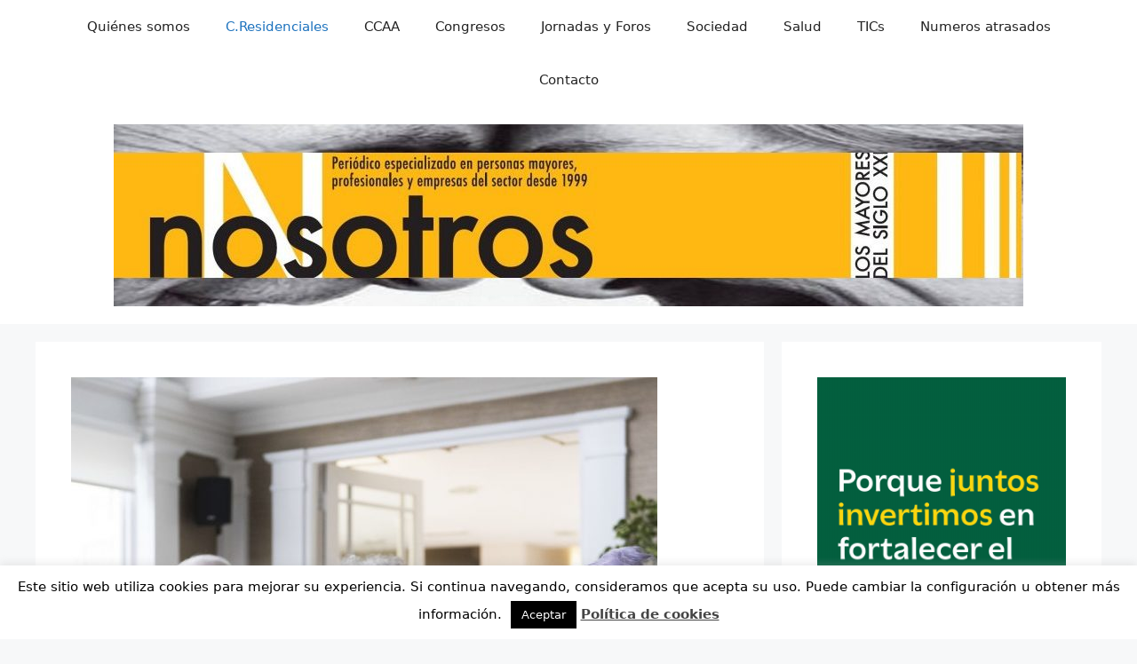

--- FILE ---
content_type: text/html; charset=utf-8
request_url: https://www.google.com/recaptcha/api2/anchor?ar=1&k=6LduWQwcAAAAAEkzPow3b0uXbDeVAwCK-4_4Hcrv&co=aHR0cHM6Ly93d3cubm9zb3Ryb3Nsb3NtYXlvcmVzLmVzOjQ0Mw..&hl=en&v=PoyoqOPhxBO7pBk68S4YbpHZ&size=invisible&anchor-ms=20000&execute-ms=30000&cb=pk3zbv32y0dr
body_size: 48733
content:
<!DOCTYPE HTML><html dir="ltr" lang="en"><head><meta http-equiv="Content-Type" content="text/html; charset=UTF-8">
<meta http-equiv="X-UA-Compatible" content="IE=edge">
<title>reCAPTCHA</title>
<style type="text/css">
/* cyrillic-ext */
@font-face {
  font-family: 'Roboto';
  font-style: normal;
  font-weight: 400;
  font-stretch: 100%;
  src: url(//fonts.gstatic.com/s/roboto/v48/KFO7CnqEu92Fr1ME7kSn66aGLdTylUAMa3GUBHMdazTgWw.woff2) format('woff2');
  unicode-range: U+0460-052F, U+1C80-1C8A, U+20B4, U+2DE0-2DFF, U+A640-A69F, U+FE2E-FE2F;
}
/* cyrillic */
@font-face {
  font-family: 'Roboto';
  font-style: normal;
  font-weight: 400;
  font-stretch: 100%;
  src: url(//fonts.gstatic.com/s/roboto/v48/KFO7CnqEu92Fr1ME7kSn66aGLdTylUAMa3iUBHMdazTgWw.woff2) format('woff2');
  unicode-range: U+0301, U+0400-045F, U+0490-0491, U+04B0-04B1, U+2116;
}
/* greek-ext */
@font-face {
  font-family: 'Roboto';
  font-style: normal;
  font-weight: 400;
  font-stretch: 100%;
  src: url(//fonts.gstatic.com/s/roboto/v48/KFO7CnqEu92Fr1ME7kSn66aGLdTylUAMa3CUBHMdazTgWw.woff2) format('woff2');
  unicode-range: U+1F00-1FFF;
}
/* greek */
@font-face {
  font-family: 'Roboto';
  font-style: normal;
  font-weight: 400;
  font-stretch: 100%;
  src: url(//fonts.gstatic.com/s/roboto/v48/KFO7CnqEu92Fr1ME7kSn66aGLdTylUAMa3-UBHMdazTgWw.woff2) format('woff2');
  unicode-range: U+0370-0377, U+037A-037F, U+0384-038A, U+038C, U+038E-03A1, U+03A3-03FF;
}
/* math */
@font-face {
  font-family: 'Roboto';
  font-style: normal;
  font-weight: 400;
  font-stretch: 100%;
  src: url(//fonts.gstatic.com/s/roboto/v48/KFO7CnqEu92Fr1ME7kSn66aGLdTylUAMawCUBHMdazTgWw.woff2) format('woff2');
  unicode-range: U+0302-0303, U+0305, U+0307-0308, U+0310, U+0312, U+0315, U+031A, U+0326-0327, U+032C, U+032F-0330, U+0332-0333, U+0338, U+033A, U+0346, U+034D, U+0391-03A1, U+03A3-03A9, U+03B1-03C9, U+03D1, U+03D5-03D6, U+03F0-03F1, U+03F4-03F5, U+2016-2017, U+2034-2038, U+203C, U+2040, U+2043, U+2047, U+2050, U+2057, U+205F, U+2070-2071, U+2074-208E, U+2090-209C, U+20D0-20DC, U+20E1, U+20E5-20EF, U+2100-2112, U+2114-2115, U+2117-2121, U+2123-214F, U+2190, U+2192, U+2194-21AE, U+21B0-21E5, U+21F1-21F2, U+21F4-2211, U+2213-2214, U+2216-22FF, U+2308-230B, U+2310, U+2319, U+231C-2321, U+2336-237A, U+237C, U+2395, U+239B-23B7, U+23D0, U+23DC-23E1, U+2474-2475, U+25AF, U+25B3, U+25B7, U+25BD, U+25C1, U+25CA, U+25CC, U+25FB, U+266D-266F, U+27C0-27FF, U+2900-2AFF, U+2B0E-2B11, U+2B30-2B4C, U+2BFE, U+3030, U+FF5B, U+FF5D, U+1D400-1D7FF, U+1EE00-1EEFF;
}
/* symbols */
@font-face {
  font-family: 'Roboto';
  font-style: normal;
  font-weight: 400;
  font-stretch: 100%;
  src: url(//fonts.gstatic.com/s/roboto/v48/KFO7CnqEu92Fr1ME7kSn66aGLdTylUAMaxKUBHMdazTgWw.woff2) format('woff2');
  unicode-range: U+0001-000C, U+000E-001F, U+007F-009F, U+20DD-20E0, U+20E2-20E4, U+2150-218F, U+2190, U+2192, U+2194-2199, U+21AF, U+21E6-21F0, U+21F3, U+2218-2219, U+2299, U+22C4-22C6, U+2300-243F, U+2440-244A, U+2460-24FF, U+25A0-27BF, U+2800-28FF, U+2921-2922, U+2981, U+29BF, U+29EB, U+2B00-2BFF, U+4DC0-4DFF, U+FFF9-FFFB, U+10140-1018E, U+10190-1019C, U+101A0, U+101D0-101FD, U+102E0-102FB, U+10E60-10E7E, U+1D2C0-1D2D3, U+1D2E0-1D37F, U+1F000-1F0FF, U+1F100-1F1AD, U+1F1E6-1F1FF, U+1F30D-1F30F, U+1F315, U+1F31C, U+1F31E, U+1F320-1F32C, U+1F336, U+1F378, U+1F37D, U+1F382, U+1F393-1F39F, U+1F3A7-1F3A8, U+1F3AC-1F3AF, U+1F3C2, U+1F3C4-1F3C6, U+1F3CA-1F3CE, U+1F3D4-1F3E0, U+1F3ED, U+1F3F1-1F3F3, U+1F3F5-1F3F7, U+1F408, U+1F415, U+1F41F, U+1F426, U+1F43F, U+1F441-1F442, U+1F444, U+1F446-1F449, U+1F44C-1F44E, U+1F453, U+1F46A, U+1F47D, U+1F4A3, U+1F4B0, U+1F4B3, U+1F4B9, U+1F4BB, U+1F4BF, U+1F4C8-1F4CB, U+1F4D6, U+1F4DA, U+1F4DF, U+1F4E3-1F4E6, U+1F4EA-1F4ED, U+1F4F7, U+1F4F9-1F4FB, U+1F4FD-1F4FE, U+1F503, U+1F507-1F50B, U+1F50D, U+1F512-1F513, U+1F53E-1F54A, U+1F54F-1F5FA, U+1F610, U+1F650-1F67F, U+1F687, U+1F68D, U+1F691, U+1F694, U+1F698, U+1F6AD, U+1F6B2, U+1F6B9-1F6BA, U+1F6BC, U+1F6C6-1F6CF, U+1F6D3-1F6D7, U+1F6E0-1F6EA, U+1F6F0-1F6F3, U+1F6F7-1F6FC, U+1F700-1F7FF, U+1F800-1F80B, U+1F810-1F847, U+1F850-1F859, U+1F860-1F887, U+1F890-1F8AD, U+1F8B0-1F8BB, U+1F8C0-1F8C1, U+1F900-1F90B, U+1F93B, U+1F946, U+1F984, U+1F996, U+1F9E9, U+1FA00-1FA6F, U+1FA70-1FA7C, U+1FA80-1FA89, U+1FA8F-1FAC6, U+1FACE-1FADC, U+1FADF-1FAE9, U+1FAF0-1FAF8, U+1FB00-1FBFF;
}
/* vietnamese */
@font-face {
  font-family: 'Roboto';
  font-style: normal;
  font-weight: 400;
  font-stretch: 100%;
  src: url(//fonts.gstatic.com/s/roboto/v48/KFO7CnqEu92Fr1ME7kSn66aGLdTylUAMa3OUBHMdazTgWw.woff2) format('woff2');
  unicode-range: U+0102-0103, U+0110-0111, U+0128-0129, U+0168-0169, U+01A0-01A1, U+01AF-01B0, U+0300-0301, U+0303-0304, U+0308-0309, U+0323, U+0329, U+1EA0-1EF9, U+20AB;
}
/* latin-ext */
@font-face {
  font-family: 'Roboto';
  font-style: normal;
  font-weight: 400;
  font-stretch: 100%;
  src: url(//fonts.gstatic.com/s/roboto/v48/KFO7CnqEu92Fr1ME7kSn66aGLdTylUAMa3KUBHMdazTgWw.woff2) format('woff2');
  unicode-range: U+0100-02BA, U+02BD-02C5, U+02C7-02CC, U+02CE-02D7, U+02DD-02FF, U+0304, U+0308, U+0329, U+1D00-1DBF, U+1E00-1E9F, U+1EF2-1EFF, U+2020, U+20A0-20AB, U+20AD-20C0, U+2113, U+2C60-2C7F, U+A720-A7FF;
}
/* latin */
@font-face {
  font-family: 'Roboto';
  font-style: normal;
  font-weight: 400;
  font-stretch: 100%;
  src: url(//fonts.gstatic.com/s/roboto/v48/KFO7CnqEu92Fr1ME7kSn66aGLdTylUAMa3yUBHMdazQ.woff2) format('woff2');
  unicode-range: U+0000-00FF, U+0131, U+0152-0153, U+02BB-02BC, U+02C6, U+02DA, U+02DC, U+0304, U+0308, U+0329, U+2000-206F, U+20AC, U+2122, U+2191, U+2193, U+2212, U+2215, U+FEFF, U+FFFD;
}
/* cyrillic-ext */
@font-face {
  font-family: 'Roboto';
  font-style: normal;
  font-weight: 500;
  font-stretch: 100%;
  src: url(//fonts.gstatic.com/s/roboto/v48/KFO7CnqEu92Fr1ME7kSn66aGLdTylUAMa3GUBHMdazTgWw.woff2) format('woff2');
  unicode-range: U+0460-052F, U+1C80-1C8A, U+20B4, U+2DE0-2DFF, U+A640-A69F, U+FE2E-FE2F;
}
/* cyrillic */
@font-face {
  font-family: 'Roboto';
  font-style: normal;
  font-weight: 500;
  font-stretch: 100%;
  src: url(//fonts.gstatic.com/s/roboto/v48/KFO7CnqEu92Fr1ME7kSn66aGLdTylUAMa3iUBHMdazTgWw.woff2) format('woff2');
  unicode-range: U+0301, U+0400-045F, U+0490-0491, U+04B0-04B1, U+2116;
}
/* greek-ext */
@font-face {
  font-family: 'Roboto';
  font-style: normal;
  font-weight: 500;
  font-stretch: 100%;
  src: url(//fonts.gstatic.com/s/roboto/v48/KFO7CnqEu92Fr1ME7kSn66aGLdTylUAMa3CUBHMdazTgWw.woff2) format('woff2');
  unicode-range: U+1F00-1FFF;
}
/* greek */
@font-face {
  font-family: 'Roboto';
  font-style: normal;
  font-weight: 500;
  font-stretch: 100%;
  src: url(//fonts.gstatic.com/s/roboto/v48/KFO7CnqEu92Fr1ME7kSn66aGLdTylUAMa3-UBHMdazTgWw.woff2) format('woff2');
  unicode-range: U+0370-0377, U+037A-037F, U+0384-038A, U+038C, U+038E-03A1, U+03A3-03FF;
}
/* math */
@font-face {
  font-family: 'Roboto';
  font-style: normal;
  font-weight: 500;
  font-stretch: 100%;
  src: url(//fonts.gstatic.com/s/roboto/v48/KFO7CnqEu92Fr1ME7kSn66aGLdTylUAMawCUBHMdazTgWw.woff2) format('woff2');
  unicode-range: U+0302-0303, U+0305, U+0307-0308, U+0310, U+0312, U+0315, U+031A, U+0326-0327, U+032C, U+032F-0330, U+0332-0333, U+0338, U+033A, U+0346, U+034D, U+0391-03A1, U+03A3-03A9, U+03B1-03C9, U+03D1, U+03D5-03D6, U+03F0-03F1, U+03F4-03F5, U+2016-2017, U+2034-2038, U+203C, U+2040, U+2043, U+2047, U+2050, U+2057, U+205F, U+2070-2071, U+2074-208E, U+2090-209C, U+20D0-20DC, U+20E1, U+20E5-20EF, U+2100-2112, U+2114-2115, U+2117-2121, U+2123-214F, U+2190, U+2192, U+2194-21AE, U+21B0-21E5, U+21F1-21F2, U+21F4-2211, U+2213-2214, U+2216-22FF, U+2308-230B, U+2310, U+2319, U+231C-2321, U+2336-237A, U+237C, U+2395, U+239B-23B7, U+23D0, U+23DC-23E1, U+2474-2475, U+25AF, U+25B3, U+25B7, U+25BD, U+25C1, U+25CA, U+25CC, U+25FB, U+266D-266F, U+27C0-27FF, U+2900-2AFF, U+2B0E-2B11, U+2B30-2B4C, U+2BFE, U+3030, U+FF5B, U+FF5D, U+1D400-1D7FF, U+1EE00-1EEFF;
}
/* symbols */
@font-face {
  font-family: 'Roboto';
  font-style: normal;
  font-weight: 500;
  font-stretch: 100%;
  src: url(//fonts.gstatic.com/s/roboto/v48/KFO7CnqEu92Fr1ME7kSn66aGLdTylUAMaxKUBHMdazTgWw.woff2) format('woff2');
  unicode-range: U+0001-000C, U+000E-001F, U+007F-009F, U+20DD-20E0, U+20E2-20E4, U+2150-218F, U+2190, U+2192, U+2194-2199, U+21AF, U+21E6-21F0, U+21F3, U+2218-2219, U+2299, U+22C4-22C6, U+2300-243F, U+2440-244A, U+2460-24FF, U+25A0-27BF, U+2800-28FF, U+2921-2922, U+2981, U+29BF, U+29EB, U+2B00-2BFF, U+4DC0-4DFF, U+FFF9-FFFB, U+10140-1018E, U+10190-1019C, U+101A0, U+101D0-101FD, U+102E0-102FB, U+10E60-10E7E, U+1D2C0-1D2D3, U+1D2E0-1D37F, U+1F000-1F0FF, U+1F100-1F1AD, U+1F1E6-1F1FF, U+1F30D-1F30F, U+1F315, U+1F31C, U+1F31E, U+1F320-1F32C, U+1F336, U+1F378, U+1F37D, U+1F382, U+1F393-1F39F, U+1F3A7-1F3A8, U+1F3AC-1F3AF, U+1F3C2, U+1F3C4-1F3C6, U+1F3CA-1F3CE, U+1F3D4-1F3E0, U+1F3ED, U+1F3F1-1F3F3, U+1F3F5-1F3F7, U+1F408, U+1F415, U+1F41F, U+1F426, U+1F43F, U+1F441-1F442, U+1F444, U+1F446-1F449, U+1F44C-1F44E, U+1F453, U+1F46A, U+1F47D, U+1F4A3, U+1F4B0, U+1F4B3, U+1F4B9, U+1F4BB, U+1F4BF, U+1F4C8-1F4CB, U+1F4D6, U+1F4DA, U+1F4DF, U+1F4E3-1F4E6, U+1F4EA-1F4ED, U+1F4F7, U+1F4F9-1F4FB, U+1F4FD-1F4FE, U+1F503, U+1F507-1F50B, U+1F50D, U+1F512-1F513, U+1F53E-1F54A, U+1F54F-1F5FA, U+1F610, U+1F650-1F67F, U+1F687, U+1F68D, U+1F691, U+1F694, U+1F698, U+1F6AD, U+1F6B2, U+1F6B9-1F6BA, U+1F6BC, U+1F6C6-1F6CF, U+1F6D3-1F6D7, U+1F6E0-1F6EA, U+1F6F0-1F6F3, U+1F6F7-1F6FC, U+1F700-1F7FF, U+1F800-1F80B, U+1F810-1F847, U+1F850-1F859, U+1F860-1F887, U+1F890-1F8AD, U+1F8B0-1F8BB, U+1F8C0-1F8C1, U+1F900-1F90B, U+1F93B, U+1F946, U+1F984, U+1F996, U+1F9E9, U+1FA00-1FA6F, U+1FA70-1FA7C, U+1FA80-1FA89, U+1FA8F-1FAC6, U+1FACE-1FADC, U+1FADF-1FAE9, U+1FAF0-1FAF8, U+1FB00-1FBFF;
}
/* vietnamese */
@font-face {
  font-family: 'Roboto';
  font-style: normal;
  font-weight: 500;
  font-stretch: 100%;
  src: url(//fonts.gstatic.com/s/roboto/v48/KFO7CnqEu92Fr1ME7kSn66aGLdTylUAMa3OUBHMdazTgWw.woff2) format('woff2');
  unicode-range: U+0102-0103, U+0110-0111, U+0128-0129, U+0168-0169, U+01A0-01A1, U+01AF-01B0, U+0300-0301, U+0303-0304, U+0308-0309, U+0323, U+0329, U+1EA0-1EF9, U+20AB;
}
/* latin-ext */
@font-face {
  font-family: 'Roboto';
  font-style: normal;
  font-weight: 500;
  font-stretch: 100%;
  src: url(//fonts.gstatic.com/s/roboto/v48/KFO7CnqEu92Fr1ME7kSn66aGLdTylUAMa3KUBHMdazTgWw.woff2) format('woff2');
  unicode-range: U+0100-02BA, U+02BD-02C5, U+02C7-02CC, U+02CE-02D7, U+02DD-02FF, U+0304, U+0308, U+0329, U+1D00-1DBF, U+1E00-1E9F, U+1EF2-1EFF, U+2020, U+20A0-20AB, U+20AD-20C0, U+2113, U+2C60-2C7F, U+A720-A7FF;
}
/* latin */
@font-face {
  font-family: 'Roboto';
  font-style: normal;
  font-weight: 500;
  font-stretch: 100%;
  src: url(//fonts.gstatic.com/s/roboto/v48/KFO7CnqEu92Fr1ME7kSn66aGLdTylUAMa3yUBHMdazQ.woff2) format('woff2');
  unicode-range: U+0000-00FF, U+0131, U+0152-0153, U+02BB-02BC, U+02C6, U+02DA, U+02DC, U+0304, U+0308, U+0329, U+2000-206F, U+20AC, U+2122, U+2191, U+2193, U+2212, U+2215, U+FEFF, U+FFFD;
}
/* cyrillic-ext */
@font-face {
  font-family: 'Roboto';
  font-style: normal;
  font-weight: 900;
  font-stretch: 100%;
  src: url(//fonts.gstatic.com/s/roboto/v48/KFO7CnqEu92Fr1ME7kSn66aGLdTylUAMa3GUBHMdazTgWw.woff2) format('woff2');
  unicode-range: U+0460-052F, U+1C80-1C8A, U+20B4, U+2DE0-2DFF, U+A640-A69F, U+FE2E-FE2F;
}
/* cyrillic */
@font-face {
  font-family: 'Roboto';
  font-style: normal;
  font-weight: 900;
  font-stretch: 100%;
  src: url(//fonts.gstatic.com/s/roboto/v48/KFO7CnqEu92Fr1ME7kSn66aGLdTylUAMa3iUBHMdazTgWw.woff2) format('woff2');
  unicode-range: U+0301, U+0400-045F, U+0490-0491, U+04B0-04B1, U+2116;
}
/* greek-ext */
@font-face {
  font-family: 'Roboto';
  font-style: normal;
  font-weight: 900;
  font-stretch: 100%;
  src: url(//fonts.gstatic.com/s/roboto/v48/KFO7CnqEu92Fr1ME7kSn66aGLdTylUAMa3CUBHMdazTgWw.woff2) format('woff2');
  unicode-range: U+1F00-1FFF;
}
/* greek */
@font-face {
  font-family: 'Roboto';
  font-style: normal;
  font-weight: 900;
  font-stretch: 100%;
  src: url(//fonts.gstatic.com/s/roboto/v48/KFO7CnqEu92Fr1ME7kSn66aGLdTylUAMa3-UBHMdazTgWw.woff2) format('woff2');
  unicode-range: U+0370-0377, U+037A-037F, U+0384-038A, U+038C, U+038E-03A1, U+03A3-03FF;
}
/* math */
@font-face {
  font-family: 'Roboto';
  font-style: normal;
  font-weight: 900;
  font-stretch: 100%;
  src: url(//fonts.gstatic.com/s/roboto/v48/KFO7CnqEu92Fr1ME7kSn66aGLdTylUAMawCUBHMdazTgWw.woff2) format('woff2');
  unicode-range: U+0302-0303, U+0305, U+0307-0308, U+0310, U+0312, U+0315, U+031A, U+0326-0327, U+032C, U+032F-0330, U+0332-0333, U+0338, U+033A, U+0346, U+034D, U+0391-03A1, U+03A3-03A9, U+03B1-03C9, U+03D1, U+03D5-03D6, U+03F0-03F1, U+03F4-03F5, U+2016-2017, U+2034-2038, U+203C, U+2040, U+2043, U+2047, U+2050, U+2057, U+205F, U+2070-2071, U+2074-208E, U+2090-209C, U+20D0-20DC, U+20E1, U+20E5-20EF, U+2100-2112, U+2114-2115, U+2117-2121, U+2123-214F, U+2190, U+2192, U+2194-21AE, U+21B0-21E5, U+21F1-21F2, U+21F4-2211, U+2213-2214, U+2216-22FF, U+2308-230B, U+2310, U+2319, U+231C-2321, U+2336-237A, U+237C, U+2395, U+239B-23B7, U+23D0, U+23DC-23E1, U+2474-2475, U+25AF, U+25B3, U+25B7, U+25BD, U+25C1, U+25CA, U+25CC, U+25FB, U+266D-266F, U+27C0-27FF, U+2900-2AFF, U+2B0E-2B11, U+2B30-2B4C, U+2BFE, U+3030, U+FF5B, U+FF5D, U+1D400-1D7FF, U+1EE00-1EEFF;
}
/* symbols */
@font-face {
  font-family: 'Roboto';
  font-style: normal;
  font-weight: 900;
  font-stretch: 100%;
  src: url(//fonts.gstatic.com/s/roboto/v48/KFO7CnqEu92Fr1ME7kSn66aGLdTylUAMaxKUBHMdazTgWw.woff2) format('woff2');
  unicode-range: U+0001-000C, U+000E-001F, U+007F-009F, U+20DD-20E0, U+20E2-20E4, U+2150-218F, U+2190, U+2192, U+2194-2199, U+21AF, U+21E6-21F0, U+21F3, U+2218-2219, U+2299, U+22C4-22C6, U+2300-243F, U+2440-244A, U+2460-24FF, U+25A0-27BF, U+2800-28FF, U+2921-2922, U+2981, U+29BF, U+29EB, U+2B00-2BFF, U+4DC0-4DFF, U+FFF9-FFFB, U+10140-1018E, U+10190-1019C, U+101A0, U+101D0-101FD, U+102E0-102FB, U+10E60-10E7E, U+1D2C0-1D2D3, U+1D2E0-1D37F, U+1F000-1F0FF, U+1F100-1F1AD, U+1F1E6-1F1FF, U+1F30D-1F30F, U+1F315, U+1F31C, U+1F31E, U+1F320-1F32C, U+1F336, U+1F378, U+1F37D, U+1F382, U+1F393-1F39F, U+1F3A7-1F3A8, U+1F3AC-1F3AF, U+1F3C2, U+1F3C4-1F3C6, U+1F3CA-1F3CE, U+1F3D4-1F3E0, U+1F3ED, U+1F3F1-1F3F3, U+1F3F5-1F3F7, U+1F408, U+1F415, U+1F41F, U+1F426, U+1F43F, U+1F441-1F442, U+1F444, U+1F446-1F449, U+1F44C-1F44E, U+1F453, U+1F46A, U+1F47D, U+1F4A3, U+1F4B0, U+1F4B3, U+1F4B9, U+1F4BB, U+1F4BF, U+1F4C8-1F4CB, U+1F4D6, U+1F4DA, U+1F4DF, U+1F4E3-1F4E6, U+1F4EA-1F4ED, U+1F4F7, U+1F4F9-1F4FB, U+1F4FD-1F4FE, U+1F503, U+1F507-1F50B, U+1F50D, U+1F512-1F513, U+1F53E-1F54A, U+1F54F-1F5FA, U+1F610, U+1F650-1F67F, U+1F687, U+1F68D, U+1F691, U+1F694, U+1F698, U+1F6AD, U+1F6B2, U+1F6B9-1F6BA, U+1F6BC, U+1F6C6-1F6CF, U+1F6D3-1F6D7, U+1F6E0-1F6EA, U+1F6F0-1F6F3, U+1F6F7-1F6FC, U+1F700-1F7FF, U+1F800-1F80B, U+1F810-1F847, U+1F850-1F859, U+1F860-1F887, U+1F890-1F8AD, U+1F8B0-1F8BB, U+1F8C0-1F8C1, U+1F900-1F90B, U+1F93B, U+1F946, U+1F984, U+1F996, U+1F9E9, U+1FA00-1FA6F, U+1FA70-1FA7C, U+1FA80-1FA89, U+1FA8F-1FAC6, U+1FACE-1FADC, U+1FADF-1FAE9, U+1FAF0-1FAF8, U+1FB00-1FBFF;
}
/* vietnamese */
@font-face {
  font-family: 'Roboto';
  font-style: normal;
  font-weight: 900;
  font-stretch: 100%;
  src: url(//fonts.gstatic.com/s/roboto/v48/KFO7CnqEu92Fr1ME7kSn66aGLdTylUAMa3OUBHMdazTgWw.woff2) format('woff2');
  unicode-range: U+0102-0103, U+0110-0111, U+0128-0129, U+0168-0169, U+01A0-01A1, U+01AF-01B0, U+0300-0301, U+0303-0304, U+0308-0309, U+0323, U+0329, U+1EA0-1EF9, U+20AB;
}
/* latin-ext */
@font-face {
  font-family: 'Roboto';
  font-style: normal;
  font-weight: 900;
  font-stretch: 100%;
  src: url(//fonts.gstatic.com/s/roboto/v48/KFO7CnqEu92Fr1ME7kSn66aGLdTylUAMa3KUBHMdazTgWw.woff2) format('woff2');
  unicode-range: U+0100-02BA, U+02BD-02C5, U+02C7-02CC, U+02CE-02D7, U+02DD-02FF, U+0304, U+0308, U+0329, U+1D00-1DBF, U+1E00-1E9F, U+1EF2-1EFF, U+2020, U+20A0-20AB, U+20AD-20C0, U+2113, U+2C60-2C7F, U+A720-A7FF;
}
/* latin */
@font-face {
  font-family: 'Roboto';
  font-style: normal;
  font-weight: 900;
  font-stretch: 100%;
  src: url(//fonts.gstatic.com/s/roboto/v48/KFO7CnqEu92Fr1ME7kSn66aGLdTylUAMa3yUBHMdazQ.woff2) format('woff2');
  unicode-range: U+0000-00FF, U+0131, U+0152-0153, U+02BB-02BC, U+02C6, U+02DA, U+02DC, U+0304, U+0308, U+0329, U+2000-206F, U+20AC, U+2122, U+2191, U+2193, U+2212, U+2215, U+FEFF, U+FFFD;
}

</style>
<link rel="stylesheet" type="text/css" href="https://www.gstatic.com/recaptcha/releases/PoyoqOPhxBO7pBk68S4YbpHZ/styles__ltr.css">
<script nonce="jGuQTRzlFD9EU9s9tl64mQ" type="text/javascript">window['__recaptcha_api'] = 'https://www.google.com/recaptcha/api2/';</script>
<script type="text/javascript" src="https://www.gstatic.com/recaptcha/releases/PoyoqOPhxBO7pBk68S4YbpHZ/recaptcha__en.js" nonce="jGuQTRzlFD9EU9s9tl64mQ">
      
    </script></head>
<body><div id="rc-anchor-alert" class="rc-anchor-alert"></div>
<input type="hidden" id="recaptcha-token" value="[base64]">
<script type="text/javascript" nonce="jGuQTRzlFD9EU9s9tl64mQ">
      recaptcha.anchor.Main.init("[\x22ainput\x22,[\x22bgdata\x22,\x22\x22,\[base64]/[base64]/MjU1Ong/[base64]/[base64]/[base64]/[base64]/[base64]/[base64]/[base64]/[base64]/[base64]/[base64]/[base64]/[base64]/[base64]/[base64]/[base64]\\u003d\x22,\[base64]\\u003d\x22,\x22R3/CuMKmJ8KLfsKiJ04UwopAw7ocS8OxwrzCssOqwp1VEsKRTQ4bw4U3w7HClHLDicKNw4I8woXDqsKNI8K2AcKKYStQwr5bCBLDi8KVIXJRw7bCnMKhYsO9ExLCs3rCqC0XQcKTTsO5QcOsGcOLUsO/[base64]/ChMKtGsOkwrMBPSYwDcOQwoxcLcOJK8OEHsKBwoXDlMO6wqwue8OEMiTCszLDiU/Csm7Cn0ldwoE8R2gOaMKOwrrDp0TDiDIHw63CqlnDtsOQdcKHwqNQwoHDucKRwpIpwrrCmsKew6hAw5hMwqLDiMOQw4zCnSLDlyfChcOmfRrCgsKdBMOJwpXColjDqMKsw5JdT8Kiw7EZNMOta8KrwrQGM8KAw6bDhcOuVAXCjG/DsWkywrUAX39+JRLDjWPCs8OOPz9Bw4USwo17w5XDtcKkw5k7FsKYw7pUwoAHwrnCmBHDu33CjsKmw6XDv2vCkMOawp7Cqi3ChsOjb8KSLw7CpzTCkVfDj8O2NFRKwq/DqcO6w5dSSAN5wrfDq3fDo8KtZTTChcOiw7DCtsK8wrXCnsKrwog8wrvCrE/Csj3CrX7DmcK+ODPDpsK9CsOTXsOgG2ZRw4LCnWDDnhMBw7HCpsOmwpVaGcK8LxdLHMK8w7sawqfClsOtJsKXcSt7wr/Du1DDiko4ECnDjMOIwqtbw4Bcwr3CqGnCucOZYcOSwq4CNsOnDMKaw4TDpWENOsODQ3LCnhHDpToeXMOiw4vDiH8iUsKkwr9AE8OmXBjCnMKqIsKnRsOeCyjCqsOpC8OsPkcQaGXDtsKML8K6woNpA0pCw5UNaMK3w7/DpcOkHMKdwqZgQ0/DonTCs0tdDcKkMcOdw6zDvjvDpsK1K8OACHXCvcODCWEUeDDCvwXCisOgw5DDuTbDl05bw4x6cCI9AlZCacK7wozDkA/CgjDDtMOGw6c6wqpvwp49X8K7YcOiw7V/DQQ5fF7DnUQFbsOxwqZDwr/Ck8ONSsKdwojCicORwoPCo8OlPsKJwpR6TMOJwrjCtMOwwrDDhMOnw6s2K8KQbsOEw7rDm8KPw5lNwpLDgMO7fRQ8EztYw7Z/cnwNw7gqw6cUS1XCpsKzw7Jkwo9BSgfCnMOAQzLCkwIKwovClMK7fRfDszoAwpfDu8K5w4zDmsKmwo8CwrhpBkQrE8Omw7vDgy7Cj2N/ZzPDqsOmbsOCwr7DqcK+w7TCqMKIw4jCiQB8woFGD8K/WsOEw5fCoGAFwq8uZsK0J8O6w5HDmMOawqVNJ8KHwrcVPcKuVBlEw4DCjsOzwpHDmithEH5CdsKFwr3Djjlaw5A3dcOiwo5GesKDw4/Domhswo81wr19woALwrnChkfCosKeBinCi0/DhcOvGF/CvcOhZCXChMOHUXsiw43CnGvDucO/eMKlHzfCvMKjwrjDm8KzwrnDkAE2cn5zbcKPL31LwqVTV8OuwqZLeVxew4PCijEpfztfw4rDrMOJHcOUwrJAw7dnw58Awr/Du2xcYw1jEgNCUULCj8OVaRUWC1jDqkTDhxjDpsOWJFVBDFEfU8KvwrfCk3N7ADIKwpHCoMO+NMOcw78JUMK5JFwVEmnCjsKLJg/CrxhJR8K8w4nCjMO8OsKLHMO7cTXDmsOuwq/DrBfDiEhIZsKGwqPDlcO/w7B3w7YcwovCnHzCijh5L8OkwrzCuMKVABplRsOtw59ywo3DqWzCssKReHEkw6IUwo9OZsKsaCYxT8OqScORwqfChzdbw6xswqTDt1IvwrQXw4vDmcKfUsKjw5HDrABMw6V3Bz44w7vCvMKVw7/[base64]/DhcOwR8OPBXjCv8K8JhvCqQ3CrcOkDMKEZzrDpMKfOU9PaC5mdsO1YgBPw6sPecKnw5wYw5TCtl5Ow67CmsKqwoPDiMKSEsOdVAo6YScVW3zDv8OtIBheKsKFK3jCtsKNwqHDoEQNwrjCtMOVSCkIwr0wKsKqV8KwbBXCscKwwo49MEfDr8O0H8KVw7sGwrvDmz/CqhvDuyNfw5MMworDrMOewqoSFk/[base64]/[base64]/CmEc2DMKdw7zDmBHCuDvCk39GNMOWwpgWKh4wOcKdwqMyw4vDs8OVw4d7wpDDtAsAwqPCrAzCtcKOwrZ2aRzCuxPDjyXCmirCvMKlwpV/wqDDk15dC8KqMgfDk0hrFVnConDDsMOqw6nCmsOqwqLDpU3CvHcLUcOKwqfCpcOdRsKSw5xWwqzDrsOGwrB9wqoEw7FdK8O5wpFudMOewo0Zw7FxQ8KPw4tvw57DtFZZwonDucKPLkXCqwQ9M0PDh8OGW8O/w7/CtsOuwoEZLVvDmsOwwp/CnMKhesKhc2PCtHAVw6Zsw4/CqsKKwoXCvMKQVcKRw4hKwpQbwqXCi8OYO2RsQXVDw5ZvwoUAwrTCoMKCw5PDrF7Do2zDtsKcCB3Di8KRS8ONSMK/[base64]/[base64]/[base64]/CosKWdcKnw7rDgsKMXlIAIsOQQsOcwq3CnXvDgcKzd1nCs8OiQArDh8OZejMywoMbwpQhwp/DjwvDtsOnw4gXeMOUN8OUMcKQHMO4fMOYQMKdIsKpw688wow9wpY8wqtGVMK/Y0XDtMKySjI0aUIxOsOhSMKEPcKPwr1kQXbCulzCuH/DpsOjw5dQWQ7DvsKHwqXCpcOWwrvCjcOUw6VdAMKCez4OwpnCmcOGHxHCun1pM8KuB0DDkMKqwqJnPMKOwqVnw77DmsOaFxdsw53Cv8K+Ch43w5LDuT3DiUDDnMOsCsOyGDovw4DDqQLDqiDDtBRFw6hfGMOZwq/DvDNFwqx4wq4oWsO7wrYEMw7DnDfDscKSwrBEccKbwpZhw7h9woJtw61nwok3w5vCsMKqClnCpWN6w7VowqDDr0fDoEl/w74Ywqt6w7Umwq3DoCUGRsK4Q8OCwrnCpsO1w618wp/DosONwqvDnWUlwpkNw7nDsQbCl23DpHTCg1LCp8Oiw7/DssODZVtWwqkiwqDDgVXCocKIwqXCljEDJ3nDiMOkXEsvL8KuRwI0wqjDpBPCkcKqUFvCkMOlJ8O9w47ClsKlw6vDgMK5w7HCpFlAwqkLZcKxw5I3wpxXwqDCpivDoMOaeiDCm8ODV3DDhMOGXXxmKMO4EsK2woPCjMKww6/[base64]/G8OUw4HCoRHCohfCmGdWw6vDqFjCi8KPJEAKbcO+w77DvH9QGUbChsOmOMKaw7zChATDocK2BcOgUUpzZ8OhTcOGfCEfQMOyCMONwofDgsOew5bCvjAewrlAw6HDv8KOFsKvY8KsK8OsIcOAaMKzw7fDnWPCsW3DsVB7JMKPw7LCgsO5wr/DlcKfcsOYwoTDsk08DQnCmSTDnjBHHsKUw73DuTXDmn8zEMOgw79vwqJbaibCtWUWQ8KDwqDCi8OLw6l/XcOFKcKnw6h6wqktwo3Dl8KDwrUtE0/Cs8KMwosJwpE+McO9XMKRw6jDvgUHXcKdN8K0w5DCn8OsUS9zw4bDrynDjxDCuVdPMUscMBnDvMOIGhYjwpbCoE/[base64]/DlC3ChmrCtX/DnXPDtR/Cn8OgwqhXbsOwUHx7AMKPScK5Fz9YAirCjy/[base64]/CgsKvw6MrwrzDlS/Dt8KAW8Khw58SXcKuw4vCjcK+HCnDlnDCpsK8csOFw4DCoh3Cqj8IA8OVd8KUwoXDjj3Dm8KfwrfCo8KIwoBWKznCncO1LW49cMKAwoMVwrwew7HCuEpowqY5wp/[base64]/CtcONHEHDjMOUw6/DtsOeOXPDlcOsw4IEdWPChsK5wpJDwpnCgE9ATnrCgjbClcO9Ti/CscKqLUV6HsO5A8OfPcOnwqkJw7LClRQqOcOPM8OEGcOCPcOWQSXComHDvVPDj8OffcOPfcOswqdSTsOVKMKqw6kjw58zCVRIaMKaK23CuMKywrfCucKgw4LCo8ODAcKuVMKUfsOBMcOmwp56wr/DiRjDq0Mqak/DscOVeHvCugQ8dFrClHELwoM9CsKBbBPCkCpow6IvwpbCuULDucOPwrIjw7w8w58HSQXDscONwoVmW1xWw4/ChB7CnsOKJsOFYMObwrfCrg9SMlB+VjzDlXrDhDnCtVHCp1ZuQwRnN8KlQRHDmXrCjXHCo8OIw6fDosKldsKqwr4YYMOwN8ObwrbCi2bClU5OPcKdwpgjAnt8e2EUHMOWTnHDi8Ocw7clw4Z1wrpEKgXCnyPCg8OFwoLCrhw+w7TCixhdw63Dil7DpzgudR/DsMKUwqjCkcOqwqVYw5/DrQnChcOGwqjCqnvChkfDtcOzSDQwAcKKwpICwr7DiUAVwo5Uwqw9NcKfw6tofy/ChMKPwrQ9wqIWQMOgEMK2wrpYwrgBwpdfw63CiijDqMOMTmjDiDlPwqTChsOEw7xtMQbDisKOw7Vdw41DG2DDgE57w4DCknotwqwrw6PCrR/DvsKZST8hwqkUw7U3ScOkw6JVwobDpMKNUyEoRxkKRhtdFRjDo8KIemd5wpTDg8Ovw4TCkMKxwpI7wr/CmMO/w5HCg8OWSFkqw6FTH8KWwo3DuB/[base64]/Dgi3CncKNMcKSwpjDs0oqYMOqwrp+SMKzAiDCgVYRD2kQBFDCrsOCwofDlMKFwpbDv8OoWsKUAFUVw6bCvWhFwokQWsK+ZVPCpsK4wo3DmcOtw4/[base64]/[base64]/w6Uzw6MSwrBzGMK1wrNtwr8ncHDCgV/Cv8OwY8OKw77DhF7CpUx5X2nDrcOCw5XDvcOcw5nCscONwqPDhirCgQ8Vw5JJw5fDmcK2wqTDt8O+wpHCiRHDmMOhKnZJVDZSw4bCoyrDk8KYTsKlN8O5woDDjcOaFMKVwprCuVLDlcO2V8OGBRnDhVVDwoVywpB+R8OJwr/[base64]/DkwgRwqsxw6wmw4N/KWxuwprDv8OSCAQ9wpx3LjYDLMKza8OkwqIZdHfDu8Oxe3vDoGEDKcOhAEvCksO/LsKHUiBIa2DDk8K/[base64]/[base64]/CmsKrw6jCu8Onw5XDssOfbj4uwqJXdMO0HBHDucK2MlfDsT8kXsKVSMKvWsK7wp5zw5oFwplHwqF1R3hETWjChDlMwrXDncKIRC/Dmy7DhMO6wrhEwpfChXXDrcO/TsKQHhpUGcOXEcO2NSfDhDnCtRJ0OMOdwqfDsMOTwrbDtwXCq8O9w7bDiBvCrApMwqMMw7xHwotSw5zDm8Klw7DDucOBwrAiYD9zCXbCisKxwplQecKyUkdRw6B/w5fCosKxwqg6w71dwr3ChMOzwoHCicO7w4h4AQrDqRXCsBlywoscwrl8wpXCmmwvw64aScKUe8Omwo7CiQ97YsKsEsOrwrhYwplmw4BOwrvDrns7w7ZKMzlHCsOlQsOGwp/DiyMUcMOsE0V1GE99Fic7w6rCuMKbw6ZXwq1lbCk3bcK6w6ovw5cjwobDqVxEw6HCoVUTwr3ClhgMHAU6fVl/bhsVw487SsOsWcOrAE3DpF/Dh8OXw5MoRm7DgwBGw6zChsKNwrXCqMKEwoDDgcKOw4UYw4jDumvClcK3EMO1woZsw5J8wrtRB8OBQE7Dv09Zw4LCqMO/dlzCpwBJwr4UAcOqw6XDnRLCrMKJcRnDhsKJBXbDn8OBMgfCrWfDoVEfbMKIw7sFw6/[base64]/[base64]/Cm3x2AcKfYMOdIcOYwqcIfcOMwpTCp8KVIzTCp8Kfw5ICDMKGZRVmwrBMEsOHbRYTdm8qw6ERWjhZTcOXYsODcsOVwovDkMOMw6NYw6g3UMOSwoV4ZkYAwpXDuHsZF8OZYkMAwp7DqcKOw4RHw4/[base64]/w5HDgMKLBwjDpcOuwrEkYWPDl8O2fXDCt8OiUyDDjMOEwqswwqXCl1fDlxkCw5cuDcKvw75jw7U5CcOjWBUUUmRiW8OpSHkEecOgw59RQT7DnVnCtgoZWTEcw7TDqsKtQ8KAwqNrE8K+wrUSaUvCjXLClTdjwqoxwqLCvx/CrsOqwr7DiAzDu3nDtWVGOsOPTcOlwqw4byrDpsKEAsOfwobCmhBzw7/DksOrIiMhwrF7C8O2w5FOw5vDpSXDpCjDt3HDjVo8w55EfSbCqWTDpsKZw4JKbBfDjsK4TjoNwr3DvcKiw5zDsAptQsKdw65/[base64]/CgcOgwq9yw4LCvmtrW11bMMKiA8KxTmHDnMK4w7FaGzArw5nCkcKYWMKyNWTCgsOORUZawowrbMKFE8Kwwp0Sw5slMcOEw6J5woYswqbDmsK3OxoJHsOdazDDpFHCscO0w45qwr4Wwo0dw7vDnsOyw7PCu1bDrS/DscOEYsKxPhlka2HDmDfDv8K/[base64]/MAJew5IAwozClWjDnGDCnWIQVk8kUcOXHcO1w7XCiTHDqS3CrcOnflc9dMKWfn4Uw6AsczZxwpM9wrfCh8Kaw4rDmcOGFwBNw5PDisOJw5xjBcKBFQ3CjMObw4wGwq4PfjfDgsOUChB/cyDDmC/CswARw4QrwqIdHMOwwoRkcsOhw5ACVsOxwpcUAns4ORBWw5LCgCozf23DjlwvAcKXcAM2O2hwfw9XE8OFw73DtsKvw4V8wqIEQMKeGcOGwr5TwpHDg8OlFiQfFivDrcOtw518R8O2wpnComByw6rDuB3CiMKGTMKlw4ViUEFqdT4YwqwfcgzDnMOQIcO4dsOfNcKUwq/CmMKbTH4OJz3CisOkd13CvGHDnyIQw5RVJsOow4Z8w6LCqAl0w4HCt8OawptjP8KXwp7ChlDDocKrw7dOHQ8VwpXCo8OfwpDClxASUUE0OX7CqMKtwp/Ch8O9woBPw7Mqw57CusOcw7pPN33CmU3Dg0N0eW7DosKIHMKeKExsw7TDj0g5TyHCucKkwr8DQcO3OjB+YGRSw64/wqvCm8O1w7rDmS8Hw5bCssOtw4XCqRAfRTQawrLDimtRwoEGE8KyUsOsRjdKw7vDgMOzbRhrRCvCpsOdGQnCscOKVCxoflwzw5VALFDDq8KuacKXwoZ9wqrDs8KnYAjChEljaQF7DsKBwr/DunbCscOFw4IWWW1OwpstIsKrYMOXwqE6WxQ0dsKAwqYLRW44GQDDuQHDn8OvIsOQw7Qtw5JCGsOSw6k1J8OLwqUdNC/Di8KzcsOGw4TCisOow7zCi3HDksOrw45lI8OGUcO3OVnDnBbCuMKbalbDicKXZMKNRFjCkcONJilswo7DgMOMecOXeGrDpXzDsMOuwrzDoGsrJXwNwr8uwrcIw6nDpV7DhsKQwrTCgAUMBwQgwpIKVAI2YRDClcObLcKWO2BFJRXDvcKpA1/[base64]/[base64]/CmmbCtsK2w5ofwrXDiFLDq2lbwqtjw5rCrRBwwqk5w7zDikzCkQEIJGRiFBYswqrDkMO3PsKLITUfQsKkwpnCusOGwrDCksOdwopyEBnDkRc/w7IwGcOfwrPDiWDDqcKZw4FXw7zClMKqeQfChsKow6HDhHgnDXPCmcOgwqdxJkhqUcO/w5LCuMO2EHcTwrDCssOnw6LCk8KwwoU1DcKrZsOwwoINw7HDqHliSzhcNsOlQyPDq8OVdWZtw63CicKkw7x7DSTCgX3CqcOAIsO/[base64]/Cly1pwp/Dl8Oqe8KeBsOQJsKHw6rCucODwp9Xw7FHWB7DsFZkak9Kw7kke8KawosUwoPDjgc/CcOWOWFjAcOAwobDlj1ZwohuLlnDty3CmA7CjV7Dv8KQVsKWwq84T2Bqw5wlw7l5woJucVfCucOZQwzDkGN2IcK5w5zCln1wcHfDqgbCgsKDwqY5wroRLjZYUMKmwppHw51Nw4JsVUEYCsOBwrlMwr/DvMOhd8ONUFJ/[base64]/DvcKhalzDocOUBgR/O8O0wp8HEn3DsnXCkjnDj8K/LHzCk8ORwrx6IRgfF1/DugfCjsKhKSpFw5RjOG3DicKuw5NRw7MDY8Kbw7ktwr7CucOYw6Y+Mg94dBjDusKBER7ChsOzwqjDucOGw5JAKcO4dy9seEHCkMOMwpsubnvCtsOvw5dFYkA9wrQ0GBnDoiHCkWEnw6jDmG3ClsKyEMK0w4MTw7hRUAA8HjIiw43CrTZLwr3DoV/Diyp6TT7CkcOuc2LCucOpAsOfwo0HwqHCvVdhwpAww5p0w5/CqsOzW2DCh8Khw57DgBPDp8KMw7XDv8KoXMKtw6bDqyEsM8OKw5BkKWYIw5jDqDjDuHU6CUDCuk7Cl2BlGsOmJh46wpE1w7V2wrnCjwXDthDCkMOOQFJST8OTBx/DiFEPJE8ewqPDscOKB0x4E8KNXcK8wpgXwqzDsMO+w5hhPwwbfgktP8ONQ8KLd8O9BDfDsVLDqUjCkVYNHg06w6p4N3rDqEs3L8KQwpkqaMKzw69TwrRyw5/ClcK3wqPDqRfDiUPClBlKw7RWw6DDnMOGw63CkAEEwr3DkkbClMKWw44AwrXCo2bCm01CUWtZHlLCosO2wpZpwrbChVHDmMKfw50Sw4HDn8OOGcK7FMORLxbCty08wrTCpcOlwrfDocO2BcO5HyABwolYGEfDksOqwrFsw5vCnHbDoUvCucOte8O/w7ECw5ESdm/[base64]/DtcK5XsKNP8O3ZC1Hw4kXYDxCbsOMIXpccBjCrcKAw7kMcVd0O8K0w43CgTIiER1WH8Krw57CgcOjwpjDmsKzV8Kmw47Dg8OLRXnCh8O/wrrCmMKqwpVbRMOZwobColfDo3nCvMO2w7rDg1vDp3R2LRgLw6M0C8OoYMKow65Lw4Abw67Di8O8w4AQw63ClmBYw7QIbMKgfDPDlBsBw4Ztwql7akPDpxMbwq0Rb8KQwogGEMOUw78Pw6deVcKCXmhEJ8KFOsKbXF8Iw4RJez/Du8O7E8O1w4PChRvDsEHClcOcwoTDuFpwcMObw63CqsKJT8OOwqlhwq/CqMOMSMK0YcORwqjDu8KiO0A9wpwoA8KNC8OwwrPDtMK4CyRZb8KIK8OYw6IIw6XCvcOsecO/UsKAW1vDtsKlw69kYMKfYCN7ScKbw4JGwqVVUsK8GMKJw5p/woJFw5HDksONBjDDnMOqw6oaOSvCg8KhAMO+NnPCg1PDscO/b0FgGsKqM8OBGjA5bMKIPsOMVsKuIsOaF1Y8O0BrasORHRo7dyDDoWpVw4Z8cSFdT8OVe3nCoXddw6Npw5BFcTBHw7bCn8KyTipxw5N4w5Bow6rDjWfDo3PDlMOeZUDCu1bClsOgD8Knw48vcsO0Xj/DpMKUwoLDmk3DlibDsWADw7nDiFXDpcKUZ8KKVmRpG3HDqcOQwopDwqlSw7N7wo/DvsK1fsOxdsKiwqQhcx5eRsOjanM1wrUgHkAkwoAuwqtmbTYaBypawrvDpAjDknTDqcOlwog/w6HCt0fDnsOFZSrDoU59wpfCjBhnTx3DhDBJw4rCvHNtwofDqsKuw5vCoBrCuWLDmCZ9PUcUw7nCiWA+wrbCkcO5wqTDsHQIwpotHyHCjDtkwpnDucO/LiHCosOhYhHCohvCscO3w5/Cm8KgwrXCoMO2fUbCvcKENgMrJsKkworDmAMSWigoacKMXcKXbHjCqkPCuMOIZn3ClMK2EMOJesKGw6JTOMO5TsOvPhNXTMKGwoBIVkrDhcOwdsOkEcOddUvDl8OKw7DCr8ODdl/DizZrw6o0w6/[base64]/UEV3X3MQwoVjKMKuUsOZU8OEwoUGw50qw7vDrBFXcsOhw7TDnMK5w54FwrTCmEfDi8OcGsKiA1k9X3/CrcOqw4DDssKEwp3ClBPDsVU5wpEwWMK4wrvDhDXDssKQb8KPBjzDlMOvIktnwp3DqcKJRAnCvzMjwovDv1ksMVd9HlxMw6Jicxofw7LDmixjaH3DrX/CgMOcwqJGw5rDj8ORGcO0woc8wpPCtjNAwqzDglnCuTBhw6FIw7JNJcKESsOMV8K9wohow6rCinNWwpbDtzxjw6ENw5NjKMO+w7MHGcKNNsKywqwcB8OFEkzCtFnClMKmw61mX8OXwo/CmFvDqMKRLsO4EsOaw7kHN2cKwptjwr7Cq8O/wrZ8w6pqGkIuADrCjsKBbcKvw6XCmsOxw5lvwqcFJMK3BXXCmsKAw5nCtcOmwowfKMKyRDbCjsKFwrLDi1NeFcKwIjTDrFLCp8OcAWN6w7pwEsKkwp/CpyQqAVtDwqjCuhjDucKIw5PChhnCnsO+CSrDjFgQw7Z8w5jClUzCrMO/wqbCiMKYM016BcOEVy4rw5DDksOLXQ8Rw78/wrTCq8K4X3hrWMOAw6ALecKZIghyw5vClMO5w4NdccO4PsKGwrptwq4aeMORwpgBw63Ck8KhA3LDqMO+wphCwr48wpTChsOjd0l7HMKOM8KpAijDo1zDrMOnwqIcwqA4wpTCq2B/dmrCrsK2wr3Dt8K/[base64]/CrsOtwrdfw5dxwpNjfhrCs8OZwrsXwqHDsj7CqSfCjMOHGsKhUQ9JcxdRw4TDkxMdw4PDn8OOwqrDqTxHB3PCucOlL8KbwqNMfUwAQcKQMcOKKAtKflPCpMOTRV4jwoxjwpcGX8KVw4jDlsOqSsO9woAKEcOfwo/Con3CrzFYIF54H8Oqw5M7w75rbV8swqDDrUXCm8KlN8OBb2DCoMKow51dw7lOeMKTDXrClwHDrsOgwpwPGMKFaFEyw7PClsOqw7Nzw7jDhcK2d8OWTw53wpQwEnN6w414wpTDiV/CjDbCncKawoTDv8Kad27DssK3elpnw4zCjDkLwocfTipDw4vDmMKTw6nDk8Okf8KewrHCgcORdcONaMODMsO6wrUkT8OFMsKsIMOxECXCgivCvHDChMKLGDPCvsOiJ3PDj8KmNsKRbsOHKcOmw4DCnxDDpsK8w5ANI8KgccOZJEUMY8O1w5/[base64]/[base64]/CicOEGMKMw5LCisOewo57HhfDszzDlF5hw5NPPcKWwqZYdcK1w7EHKsOEA8O6wqFdw5Q4WQfCjMKrSinDrwfCsBvDj8KUMsOGwqw6wo/DhDRkPAhvw6F9wrEGQMK1cEXDjwB6P0fDo8KwwppMdcKMTMKjwrQvT8O0w7NHCV4xwprCk8KoIUHDlMOmwq/Dm8KrCjYNw65EEBxSLgnDoSRMWUEEwqLDqmAGW0R6SMOAwqHDmcK9woPDpFJxOBjClcOWBsOFBMKDw7PCmyVSw5kabkHDrXQmwoHCqHgEw6zDsXHCscO/eMKqw5tXw74MwpoQwq5dwoJLw57CujETKsOjbMOiKCLChS/Cpik/WBw0woYzw6Enw5ZQw4xHw5HCj8K9DcKlwobCnRlNw4AawrnChAUIwo1bw5DCncO/GlLCvUdLJcOzwqB8w5s8wqfCtH/DmcKDw6QZPmF8wr4Pwp5hwqgOMXl0wr3DicKAC8KVw7LDqE4Rwr1mWCxzwpXCsMODw6URw7TCgDRUw5XDqiUjVsObQcKJw4zCsFcfwp/DlyxMGU/[base64]/fErCqcOMIMKzwobChS5yw4TClFgHCMOgeMOJHEQxwpjCiT57w50WDj4eG1QrNsKmQkpjw7Y5wrPCiTQ0LSTCnyPCgcKBXwcDw7RuwoJEHcOVdlB6w5fDtcKgw4A9wojDsW/DqMKwfksrCD8Xw7RkVMKUw6TDlFomw77CvhcZezzCg8O0w6vCpcOUwr8RwrbCnwhvwpvChMOkOsK+wp4/wrXDrArDn8OuFiRHGMKmwoc4FW45w6QAI1A8PMO9I8Orw7rCgMOyLEgVBRsPfMKew6NIwo1eFDbDjD4Mw4HCqjIow4hAw43CpUwccSXChsOdw4pHMcOxw4XDlHbDjsOcwq7DosO4GcKmw6zCqR41wr1CecKOw6TDgcOFQn4Dw5LDolLCscOINiLDucOkwq/[base64]/Dh29SOhgnwr5nT0tWUsKXbVpHSn1/cGUHeQcyScOqHRRCwpzDoVDDosKUw58PwqzCvhHCuyF1RMONw4fCox0LLMKtMHHCqMO8wrsOw4rCqC0Lwq/[base64]/w4B/YXtNwqnCqMOHwrvDscK+wqYxSsKrw5nDscKxY8O4L8KQDwgME8OIw6jDkww+wrnDrHsFw4xEwpPDgDpLdcKMBMKLSsO/Z8OXwoYoCcODWjTDm8OoDMKRw7wrVxLDsMKSw6vCvyfDglAkUnNuN100wrfDj3rDrRrDlsODLWTDgizDmUHCvjnCo8KLwrUNw64XXFkAwo/[base64]/DuXgWKzbCrlhmGsO8wq0LBTcPQG3DjMKDPhV6woLDk1XDgcKIw6FOO0PDlsKLCTfCp2UBUMOCEVwswp3CizXDjsOqwpFMw6hJMMO/Tn7CscK6wqhtX0XDhMKJcinDp8KTX8Oaw47CvRJjwqHCuEdNw440CMOLEUbCmWjDlUTCq8KqHsOLwqkqe8OvMMOLLsO2KcKOYgrCuR15fsKjJsKISg80wq7DqsOvw4UvEMOlDlzDl8OKw7vCg0QvVMOUwopcwqgMw6fCo0M0ScK3wrBiB8K5wrNeUWl0w5/[base64]/wqlcJ1jDlsOzwoHCjiRCY8KWM8KvwrISGUEdw61INcOcSMOoTyt8YD/CrcKaw7jCmcOAWMK+w4/[base64]/DhQHWErCvSMMw4sPYcOpw6PDuBwrwocKwqTCiCLCikjDvkbCtsKGwp8NY8KkHcOjw6dxwp/DuQLDqcKcw4DDrsOdDMOFT8OEJAAawprCrifCpirDl1BQw51Cw7zCkcOpwqxFK8K/T8KKw6DDocKmSMKKwp7CgR/CiVnCuSPCr0tww4NzVMKJw6ltZAoPwp3DiwV5AjTCnB3CvMOwR3tZw6vDvA3DqXoZw7V7wrjDjsOawqZ9IsOkLsKjA8OQw4gCw7fCmQELfsOwGcKjw5bDhMKVwo7DvcKTa8Kvw5XCm8OTw6bCgMKOw4tEwqN/SCUWPcKGw53DhsKuQnZYH1ACwp8TAgvDrMOqBsKAwoHCjcOhwrrCocOrFcO2XCzDhcKqRcOPGgfCt8KiwrpUw43CgMOYw47DhyjCp1nDvcKsSQLDp1zDtVFbw5/DuMObwr9qwpLCvMOQHMO7wqTDiMKjwq0vKcKmw7nDmEDChEnDsSDDkDjDsMOpd8K4wqLDjMOnwo3DhcOcw6XDiUXCusOufMOGLQPCvcOQB8K6w6Q8RXlkAcOQTcKEQVE0SWjCmsOHwp7Cg8O2wpsMw6YGfgjDmHzDkGzDlMOwworDv1wTw6FHDiBxw5fDsTbDvg1LKU/DqzV4w5TDvgXCksKewobDtDfCmsOOw5lmw5YOwrIYwoPDl8OnwovCpyFJSRhJZzEpwrDDqMOQwr/CjMKdw5XDm3bCuQwVawNsB8KzKWLDnnIcw7HCr8KmKsOBw4Z6NMKnwpLCm8K8wqA0w5fDmcONw67DlsK8UcKBQzjCmsKzw6fCujjCvi3DtMK0w6DDsTlRwq0xw7dcwo7Dp8OMVT9uayzDuMKkCQ7CncKXw5jDgj0Ew7rDkXPClcKCwqzChXLCnGoTLGJ1wrnDj2/Ctn16fMO7wrwNNBbDpBAsaMKbw5jDk0tawqDCvMOUdxvCrXHDtcKqEsOvWU/[base64]/DtG/CncKkwoDClcKew6s9QMOYwrzCpmrCvXnCqF/Ciypuw4ptw47DgUrDiQw4XsKYQ8Opw7xtw5x2TFvCuh09wolCCcO5bxUCwroXwoFXw5J5w77CmMKpw6fCssKMwowaw79Lw4/DpcO4UhvCtsO9bsK0wpdrQcOfXAUswqNDw57Dk8O6GyZEw7Myw5/ChhJ6w5haQzQGHcOUDSPCusK+wqvDoj/DmRcQcDxaHcK0E8OjwoHDgXtBMVfDq8OtC8OhA0hzJFx7w5zCrk9JM0gIw6jDhcOpw7V2wp7DnlQQQwclw5XDkTofw67DtsOowo8jw6NyBkbChMOwccOgw4EqCcKWw6drSAnDisOaeMO/acOAZTHCs0nChEDDgWvCucOgLsK7LMODLGfDuSDDiiHDo8Oiwr3Cg8Kzw7BDV8OOw5RXOFvCsnbClnzCvEnDqgUsYH7Dl8O0w6PDiMK/wr3CuVpaSFbCjn1xe8Ktw7nCo8KDwo/CvSHDswoGcmgKdGtHYw3CnEHCl8KHwr/DlsKmCcKIwpvDoMOYXmDDkGvClHfDk8OMPMO4wq/DvMKEw4LDicKTIR9swopYwqfDn389wp/CmMOJw7UUw4pmwr/CmMKiVyfDkVLDn8O/wqMXw7QaRcKjw53CjEPCrMKHw43Dh8OAJRHDmcO2wqPDhBfCjMOFcm7CgC0Hw43CjMKQwr4DLcKmw57DkngYw7p/[base64]/ClEdZw6UjfMKTblEsGcKBw4bDpR/CuGlNwqfCjEDCsMKWw7bDriHCm8OkwoLDksK2RsKZMwzCocOuD8KVHDppf3U0WlvClX5pw7nCuWvDhFjCmsOjI8OzbVYkD2XDt8Kmw4U5IgTChMKmw7DDjsKZwpk4CMOpwrVwYcKYLMOkQsO8w4LDj8KQKinCuzF0Tl03w4B8bcKSA3tGbsKaw4/CqMOQw6wgIcKJw4fClxgjwr/[base64]/BXLCucK0JsOjAiVzwottYHR/[base64]/EFfDtDFgwoTCi8OHPlXCjHsxfMOPJMK8wqIfVnrDsBdpwqTCgzdcwozDgxQ/ccKlS8O/NEHDqsOww7nCsH/Du28EWMOQw7/DosKuCzrCssONOMObw4Z9XGbDv10Uw6LDl2gEw4ZhwrZwwo3Ct8Kjwp/CkgAhw5PDgyULPsK0Ego2V8O4HkdDwrkHwqgSdTPDmn/Cq8O2w5Nrw4TDlcOfw6Rnw7d8wql7w6bCscKSTsK/AVhbAiTCuMKJwrd2w7vDnMKewrABUQRoZEg6w6RKVcOaw7sLYcKYYi5awoLDqcOXw5vDuURewqYJwrzChBDDsmFYK8K5w6DDn8KCwrYsMwPDty7DjcKYwphnwqs1w7JcwpY8wohyQQ/CpypUeTkREcKVQX3DjcOoIXjCpmMJM0Viw581wq/Cvywewo8LAzXCsipwwrfCnQZ1w43DtWzDnjckE8K0wr3Dkl5sworDlmIew4wBEMOAbsO/aMOHHMKcCcKPPHpzw6drw6HDjAAHFT4EwpjCpcKSLjhZwpLCuFkHw6ltw7nCjy3CoHzCkwfDn8OJRcKlw71+wqkTw7c4f8O5wq3CnlMnMcOVaFrClnrDg8O8d0LDiBJpcGp+aMKYKBolwoxwwr/Dq3JCw6bDvsODw43ChytiNcKowonDtMOQwrRbw7soDWArciHCsCTDuiHDvCLCrcK6H8Omwr/DsjPCgFYow78QO8KdGU7CtsKpw5zCj8K/[base64]/JE7CtwMWFiVya8KlwrXClcKBwrrDvy0yMsKuKXLCl2oCwqlKwr7DlsK+CAh+GMK9e8KwVSnDpC7Dv8OreGNcdQI+wqDDth/[base64]/DvsOQw6HCtwETaMKcwozCjsO5eMKCWVvClE3Dt0TDgsOiTMK2w505wr3DjSU0wrw2wq/CsVBGw6/Dgx3CrcOUwqvDkMOsc8Kbcj1ow7HCv2crGMKIw4oMwrxgwp9TExdyScKXw4d/BAFaw4tgwp/DjFEJXMOjJjYoCmLCpULDozN6wqZ/w5LDk8K2D8KARlFnaMK2JMK6w6ULwp1HQRvDlhsiJ8KDX0jCvxzDn8O2wp4RRMKXZcOnwplZwotaw6bDu2hgw5Y/[base64]/DicKHw5AKw6zDjUfDp3U2w6DCi18Ww7TCm8K4WMOOwo/DjcKyUhYcw4vDm1UnKMKDwosyGsOsw6syY2JZLsODeMKiakXDqh54woZUw5nDs8K8woQ6ZsOBw63CnMOAwoHDuXHDnlp3wqXCqcKUwoHDtcKGecKiwqUPUmlTXcKAw63CsAQ6IRjCi8ORaVF/wpfDgxFKwqptRcKVYcKIIsO+YhcvGsOjw6rCmGIaw7weHsOxwqUPUXXCkcOkwqTCiMOGf8OpX37DphhMwpM7w4JNFgzCr8KPA8Oaw7lyesO0Q0jCrcK4woLClBcAw4QuBcKkwqhFM8OtT1IDw6h/wrbCpMOiwrBQwqghw5MyUk7CnsKuwrzCkcOVwqQnOsOOw4TDim4Fw4vDu8OiwqTDsQs2UMKAw4k/DhgKA8OEwpzCjcK4wpxdFTV+w7FBw6nCgg/CmkB1fsOxw53ChgjCicK3YMO0e8ODw5FPwrB6AjwAw4bCi3rCssOHEcOVw65nw7hZCsKTwrlwwqDDpxBcMUQHRG8aw5Zef8Ksw6tyw6zDhsOawq4Ww7zDkn3CkcOEwqnCmzvDmgUnw6kMAibDq15sw6/Ds2vCoDbCsMONwqDCt8KKKMKww7pRwpQYdmRTbF9Fw6lpw4/DjVXDpMO/wpDCosKZw5TDkcKHW2hFGRYDMUpXWn/DhsKpwqsVw597EMKkQ8Omwp3CqMOyOsKtwq7CqVVXH8ObLXHDkm0Ew7jCuCTCuWpuV8Ouwoskw4nCjHU4KxXDgMKGw7M7P8OBw4rDu8O5C8OtwrJcIjXCnVTCmhdOw6/DsXloYsOeHnrDnVxnw6okZ8KOAcKBH8K0dUkowqEwwoVRw6onw5puw7/[base64]/DtCdMGsKTOsOrwovCnMOuwo1Yw7lKRGFIDsOowqtFGcOFXSHClcKOSxHDjw0CB258LA/CtsKgwoF8EzbDhsOXZnXDnhrCh8Kqw7ZTF8O8wrzCt8KcaMO0O1XDlsK4woQswqnCk8KLw7LDugbChHYLw6cIwrgRw6DCqcK4w7zDhsOpScKnMMOdwrFkwozDqcK0wqt8w73CrgdQJMKEUcOmNl/[base64]/Dr0fCknvCsABRIsKgwpfCqmhRwq3ClzBswrfCp23CtsKMI2oZwqvCpsKuw73DmV/CrcOLGsORdSoRDCV8asOjwrnDrGZEBzfDrsOSw5zDjsKOecKLw55UdSPClMOTeTM0wpLCscK/w6dmw6JDw6nCmMOhFXk7a8OHOsOnw5XCnsO5cMKQw6kOZ8KXwozDtgZca8KxSMOtGcK+IMO8DTLDtcKOOR9jZCtAwqwVAUAEe8ONwoReJQNEw4FLw63CtT/CsG8IwoZkVD/CqMKywrdrGMOsw5ABwpbDrBfCmxljP3PCkMKvMsOeKDfDlFnDjy0uw5TCmEhxMsKewp15XTPDlsOuwpbDk8OXwrLCj8O0VcO+SMK/SMOvS8OCwq4EMMKvdikjwrHDg1TDpcKWWcOlw5cLecK/b8O6w7VGw5E8woTCj8K7cT3DgxbCmxlYwojCpwjCksOBbsOuwo09VMOpPwxvw78SWsO+Vw1HbBxOworCscKjw4TDuH8tUsKqwqZUHVHDsx4YBMOAasKrwpdrwpN5w4JbwpHDpsKMIMOXU8KSwo7DuV/DhyFnwp/[base64]/DhcKGN3J6DilEw5DCh8KqB8OmwofCmMKKcsKYYcKcGCzCm8OMY1PCg8OfZlo0wqNEV3Exw61+wpUEIsKtwogew5PCjcO5wp0hNXvCqVZmMkDDp0fDisKMw43DkcOiKcOgwqjDhUpSw7pvZ8KZw69WQWbCnMKVc8K1w6h/woNAeUQ4I8Ohw5TDg8OXW8KPJ8OUw4TCmxsvw7fCncK6OsKwBDHDmEUgwp3DlcKfwrTDtMKOw6E7DMOZwpNEGcOjMkJHw7zDpHQ0H3oCG2bDnmzDsENZWCPDrcOyw6E1LcKueSdYw4R1X8Ouw7Bjw5rCmx5GdcOvwrt6UsKiwoE8RXwnw40Uwow/wp7DvsKOw7TDuG1Uw5sHw4fDpgIqTcOWw59yUsKoDG3CuTPDjRoWeMOcRH3CgxdpE8KvL8Kiw4PCqCnDqXMcwqZQwpZNw51Gw7TDpMOQw4zDh8KUcx/DmQAocGdTVi0GwopJwr4vwpcEw6h+CjPCtx/CnsO2wqATw7tPw5LCk19Dw7XCqiDDg8Kbw4rCpnTDvD3CqMOlNQVJI8Olw79Vwo/Ck8OTwr8yw6F4w6VraMOgwqrDucKgJHvCgsOLwrUvw4jDuQMEwrDDu8KqOnwfWAvCoh9MYsKfez3DpsKSwoDCkS/[base64]/CgSRUKi7DqnFhCsKrMMOkWzTDo8OgwrIqesKVBCdyw78dw67CgMOnGwbCnBTDh8KqRn4ow6LDksOcw5XCm8K9wrDDtXNhw6zCvxzDtsOBQVNxewsyw5zCv8Oww4DDmMKkw7M1Kw5MVl0DwrzClkXCtlfCpsO8w6bDi8KqTW/Dh2XCgsOow5/DtcKNw5sKGyDDjDo6Am7CocO0RWPCkWjDnMO9wrvCkFg2aDZyw4PDmXrCmR4XM1VYwoDDvgs+aj5/EMKEbMODH1/DsMKDYMOHw644ekA7wrDCg8O5BsK/[base64]/bMKOw5t1w6J8HcKFH8Kmw67CmwDCpsKuU8OnSHHDs8OOOMKkKsOiwp1Swp3CpMKNVwoARMOBZT0rw4t8w6AMWTQhRsO5UTNmXsKBGwfDvjTCq8KPw6hlw5HCpcKCw7vCusKeYVYDw7hFdMKxWGDDvcK/wogtZF5Zw5rDpXnDpA9ODcOBwrB3woVyXcOlYMOnwoHCnWNpajtySW7DlXTDv2/CucOtwqfDh8K+NsKQAElGwrzCmxcsIsOhw6PClFF3I2vCoFNQwp1WVcKGIijCgsO+DcKlMRskbhADP8OkFXDCkMO2w64pJ38+wobCq05dw6TDj8OWSjM5bwdyw5JiwrHCssOcw4jClS/[base64]/[base64]/Crkslwo7DoCZqw7fCih9rw7XDrjB/aFVjYsOyw5FIA8KWBcOvb8OUJcOcT3MDw5FiFjnDh8O/[base64]\\u003d\\u003d\x22],null,[\x22conf\x22,null,\x226LduWQwcAAAAAEkzPow3b0uXbDeVAwCK-4_4Hcrv\x22,0,null,null,null,1,[21,125,63,73,95,87,41,43,42,83,102,105,109,121],[1017145,275],0,null,null,null,null,0,null,0,null,700,1,null,0,\[base64]/76lBhn6iwkZoQoZnOKMAhnM8xEZ\x22,0,0,null,null,1,null,0,0,null,null,null,0],\x22https://www.nosotroslosmayores.es:443\x22,null,[3,1,1],null,null,null,1,3600,[\x22https://www.google.com/intl/en/policies/privacy/\x22,\x22https://www.google.com/intl/en/policies/terms/\x22],\x22grOgRkVLr67LJ4fnizbDJvv/cWrQWFPtFEigjNFAFfs\\u003d\x22,1,0,null,1,1769019080402,0,0,[127,32,185,89],null,[109,254],\x22RC-AP9JEDcHwRCOPQ\x22,null,null,null,null,null,\x220dAFcWeA6ipT76qROPXIsxZS1c1UgEfGOvjBtSKL1xschmMypwi6XmKQ1K-4R3ACPMcFFCImNZU1dJFuxfKzpFPK9p1i8jYSJgtg\x22,1769101880292]");
    </script></body></html>

--- FILE ---
content_type: text/html; charset=utf-8
request_url: https://www.google.com/recaptcha/api2/anchor?ar=1&k=6LduWQwcAAAAAEkzPow3b0uXbDeVAwCK-4_4Hcrv&co=aHR0cHM6Ly93d3cubm9zb3Ryb3Nsb3NtYXlvcmVzLmVzOjQ0Mw..&hl=en&v=PoyoqOPhxBO7pBk68S4YbpHZ&size=invisible&anchor-ms=20000&execute-ms=30000&cb=qkflq8a6ckrz
body_size: 48733
content:
<!DOCTYPE HTML><html dir="ltr" lang="en"><head><meta http-equiv="Content-Type" content="text/html; charset=UTF-8">
<meta http-equiv="X-UA-Compatible" content="IE=edge">
<title>reCAPTCHA</title>
<style type="text/css">
/* cyrillic-ext */
@font-face {
  font-family: 'Roboto';
  font-style: normal;
  font-weight: 400;
  font-stretch: 100%;
  src: url(//fonts.gstatic.com/s/roboto/v48/KFO7CnqEu92Fr1ME7kSn66aGLdTylUAMa3GUBHMdazTgWw.woff2) format('woff2');
  unicode-range: U+0460-052F, U+1C80-1C8A, U+20B4, U+2DE0-2DFF, U+A640-A69F, U+FE2E-FE2F;
}
/* cyrillic */
@font-face {
  font-family: 'Roboto';
  font-style: normal;
  font-weight: 400;
  font-stretch: 100%;
  src: url(//fonts.gstatic.com/s/roboto/v48/KFO7CnqEu92Fr1ME7kSn66aGLdTylUAMa3iUBHMdazTgWw.woff2) format('woff2');
  unicode-range: U+0301, U+0400-045F, U+0490-0491, U+04B0-04B1, U+2116;
}
/* greek-ext */
@font-face {
  font-family: 'Roboto';
  font-style: normal;
  font-weight: 400;
  font-stretch: 100%;
  src: url(//fonts.gstatic.com/s/roboto/v48/KFO7CnqEu92Fr1ME7kSn66aGLdTylUAMa3CUBHMdazTgWw.woff2) format('woff2');
  unicode-range: U+1F00-1FFF;
}
/* greek */
@font-face {
  font-family: 'Roboto';
  font-style: normal;
  font-weight: 400;
  font-stretch: 100%;
  src: url(//fonts.gstatic.com/s/roboto/v48/KFO7CnqEu92Fr1ME7kSn66aGLdTylUAMa3-UBHMdazTgWw.woff2) format('woff2');
  unicode-range: U+0370-0377, U+037A-037F, U+0384-038A, U+038C, U+038E-03A1, U+03A3-03FF;
}
/* math */
@font-face {
  font-family: 'Roboto';
  font-style: normal;
  font-weight: 400;
  font-stretch: 100%;
  src: url(//fonts.gstatic.com/s/roboto/v48/KFO7CnqEu92Fr1ME7kSn66aGLdTylUAMawCUBHMdazTgWw.woff2) format('woff2');
  unicode-range: U+0302-0303, U+0305, U+0307-0308, U+0310, U+0312, U+0315, U+031A, U+0326-0327, U+032C, U+032F-0330, U+0332-0333, U+0338, U+033A, U+0346, U+034D, U+0391-03A1, U+03A3-03A9, U+03B1-03C9, U+03D1, U+03D5-03D6, U+03F0-03F1, U+03F4-03F5, U+2016-2017, U+2034-2038, U+203C, U+2040, U+2043, U+2047, U+2050, U+2057, U+205F, U+2070-2071, U+2074-208E, U+2090-209C, U+20D0-20DC, U+20E1, U+20E5-20EF, U+2100-2112, U+2114-2115, U+2117-2121, U+2123-214F, U+2190, U+2192, U+2194-21AE, U+21B0-21E5, U+21F1-21F2, U+21F4-2211, U+2213-2214, U+2216-22FF, U+2308-230B, U+2310, U+2319, U+231C-2321, U+2336-237A, U+237C, U+2395, U+239B-23B7, U+23D0, U+23DC-23E1, U+2474-2475, U+25AF, U+25B3, U+25B7, U+25BD, U+25C1, U+25CA, U+25CC, U+25FB, U+266D-266F, U+27C0-27FF, U+2900-2AFF, U+2B0E-2B11, U+2B30-2B4C, U+2BFE, U+3030, U+FF5B, U+FF5D, U+1D400-1D7FF, U+1EE00-1EEFF;
}
/* symbols */
@font-face {
  font-family: 'Roboto';
  font-style: normal;
  font-weight: 400;
  font-stretch: 100%;
  src: url(//fonts.gstatic.com/s/roboto/v48/KFO7CnqEu92Fr1ME7kSn66aGLdTylUAMaxKUBHMdazTgWw.woff2) format('woff2');
  unicode-range: U+0001-000C, U+000E-001F, U+007F-009F, U+20DD-20E0, U+20E2-20E4, U+2150-218F, U+2190, U+2192, U+2194-2199, U+21AF, U+21E6-21F0, U+21F3, U+2218-2219, U+2299, U+22C4-22C6, U+2300-243F, U+2440-244A, U+2460-24FF, U+25A0-27BF, U+2800-28FF, U+2921-2922, U+2981, U+29BF, U+29EB, U+2B00-2BFF, U+4DC0-4DFF, U+FFF9-FFFB, U+10140-1018E, U+10190-1019C, U+101A0, U+101D0-101FD, U+102E0-102FB, U+10E60-10E7E, U+1D2C0-1D2D3, U+1D2E0-1D37F, U+1F000-1F0FF, U+1F100-1F1AD, U+1F1E6-1F1FF, U+1F30D-1F30F, U+1F315, U+1F31C, U+1F31E, U+1F320-1F32C, U+1F336, U+1F378, U+1F37D, U+1F382, U+1F393-1F39F, U+1F3A7-1F3A8, U+1F3AC-1F3AF, U+1F3C2, U+1F3C4-1F3C6, U+1F3CA-1F3CE, U+1F3D4-1F3E0, U+1F3ED, U+1F3F1-1F3F3, U+1F3F5-1F3F7, U+1F408, U+1F415, U+1F41F, U+1F426, U+1F43F, U+1F441-1F442, U+1F444, U+1F446-1F449, U+1F44C-1F44E, U+1F453, U+1F46A, U+1F47D, U+1F4A3, U+1F4B0, U+1F4B3, U+1F4B9, U+1F4BB, U+1F4BF, U+1F4C8-1F4CB, U+1F4D6, U+1F4DA, U+1F4DF, U+1F4E3-1F4E6, U+1F4EA-1F4ED, U+1F4F7, U+1F4F9-1F4FB, U+1F4FD-1F4FE, U+1F503, U+1F507-1F50B, U+1F50D, U+1F512-1F513, U+1F53E-1F54A, U+1F54F-1F5FA, U+1F610, U+1F650-1F67F, U+1F687, U+1F68D, U+1F691, U+1F694, U+1F698, U+1F6AD, U+1F6B2, U+1F6B9-1F6BA, U+1F6BC, U+1F6C6-1F6CF, U+1F6D3-1F6D7, U+1F6E0-1F6EA, U+1F6F0-1F6F3, U+1F6F7-1F6FC, U+1F700-1F7FF, U+1F800-1F80B, U+1F810-1F847, U+1F850-1F859, U+1F860-1F887, U+1F890-1F8AD, U+1F8B0-1F8BB, U+1F8C0-1F8C1, U+1F900-1F90B, U+1F93B, U+1F946, U+1F984, U+1F996, U+1F9E9, U+1FA00-1FA6F, U+1FA70-1FA7C, U+1FA80-1FA89, U+1FA8F-1FAC6, U+1FACE-1FADC, U+1FADF-1FAE9, U+1FAF0-1FAF8, U+1FB00-1FBFF;
}
/* vietnamese */
@font-face {
  font-family: 'Roboto';
  font-style: normal;
  font-weight: 400;
  font-stretch: 100%;
  src: url(//fonts.gstatic.com/s/roboto/v48/KFO7CnqEu92Fr1ME7kSn66aGLdTylUAMa3OUBHMdazTgWw.woff2) format('woff2');
  unicode-range: U+0102-0103, U+0110-0111, U+0128-0129, U+0168-0169, U+01A0-01A1, U+01AF-01B0, U+0300-0301, U+0303-0304, U+0308-0309, U+0323, U+0329, U+1EA0-1EF9, U+20AB;
}
/* latin-ext */
@font-face {
  font-family: 'Roboto';
  font-style: normal;
  font-weight: 400;
  font-stretch: 100%;
  src: url(//fonts.gstatic.com/s/roboto/v48/KFO7CnqEu92Fr1ME7kSn66aGLdTylUAMa3KUBHMdazTgWw.woff2) format('woff2');
  unicode-range: U+0100-02BA, U+02BD-02C5, U+02C7-02CC, U+02CE-02D7, U+02DD-02FF, U+0304, U+0308, U+0329, U+1D00-1DBF, U+1E00-1E9F, U+1EF2-1EFF, U+2020, U+20A0-20AB, U+20AD-20C0, U+2113, U+2C60-2C7F, U+A720-A7FF;
}
/* latin */
@font-face {
  font-family: 'Roboto';
  font-style: normal;
  font-weight: 400;
  font-stretch: 100%;
  src: url(//fonts.gstatic.com/s/roboto/v48/KFO7CnqEu92Fr1ME7kSn66aGLdTylUAMa3yUBHMdazQ.woff2) format('woff2');
  unicode-range: U+0000-00FF, U+0131, U+0152-0153, U+02BB-02BC, U+02C6, U+02DA, U+02DC, U+0304, U+0308, U+0329, U+2000-206F, U+20AC, U+2122, U+2191, U+2193, U+2212, U+2215, U+FEFF, U+FFFD;
}
/* cyrillic-ext */
@font-face {
  font-family: 'Roboto';
  font-style: normal;
  font-weight: 500;
  font-stretch: 100%;
  src: url(//fonts.gstatic.com/s/roboto/v48/KFO7CnqEu92Fr1ME7kSn66aGLdTylUAMa3GUBHMdazTgWw.woff2) format('woff2');
  unicode-range: U+0460-052F, U+1C80-1C8A, U+20B4, U+2DE0-2DFF, U+A640-A69F, U+FE2E-FE2F;
}
/* cyrillic */
@font-face {
  font-family: 'Roboto';
  font-style: normal;
  font-weight: 500;
  font-stretch: 100%;
  src: url(//fonts.gstatic.com/s/roboto/v48/KFO7CnqEu92Fr1ME7kSn66aGLdTylUAMa3iUBHMdazTgWw.woff2) format('woff2');
  unicode-range: U+0301, U+0400-045F, U+0490-0491, U+04B0-04B1, U+2116;
}
/* greek-ext */
@font-face {
  font-family: 'Roboto';
  font-style: normal;
  font-weight: 500;
  font-stretch: 100%;
  src: url(//fonts.gstatic.com/s/roboto/v48/KFO7CnqEu92Fr1ME7kSn66aGLdTylUAMa3CUBHMdazTgWw.woff2) format('woff2');
  unicode-range: U+1F00-1FFF;
}
/* greek */
@font-face {
  font-family: 'Roboto';
  font-style: normal;
  font-weight: 500;
  font-stretch: 100%;
  src: url(//fonts.gstatic.com/s/roboto/v48/KFO7CnqEu92Fr1ME7kSn66aGLdTylUAMa3-UBHMdazTgWw.woff2) format('woff2');
  unicode-range: U+0370-0377, U+037A-037F, U+0384-038A, U+038C, U+038E-03A1, U+03A3-03FF;
}
/* math */
@font-face {
  font-family: 'Roboto';
  font-style: normal;
  font-weight: 500;
  font-stretch: 100%;
  src: url(//fonts.gstatic.com/s/roboto/v48/KFO7CnqEu92Fr1ME7kSn66aGLdTylUAMawCUBHMdazTgWw.woff2) format('woff2');
  unicode-range: U+0302-0303, U+0305, U+0307-0308, U+0310, U+0312, U+0315, U+031A, U+0326-0327, U+032C, U+032F-0330, U+0332-0333, U+0338, U+033A, U+0346, U+034D, U+0391-03A1, U+03A3-03A9, U+03B1-03C9, U+03D1, U+03D5-03D6, U+03F0-03F1, U+03F4-03F5, U+2016-2017, U+2034-2038, U+203C, U+2040, U+2043, U+2047, U+2050, U+2057, U+205F, U+2070-2071, U+2074-208E, U+2090-209C, U+20D0-20DC, U+20E1, U+20E5-20EF, U+2100-2112, U+2114-2115, U+2117-2121, U+2123-214F, U+2190, U+2192, U+2194-21AE, U+21B0-21E5, U+21F1-21F2, U+21F4-2211, U+2213-2214, U+2216-22FF, U+2308-230B, U+2310, U+2319, U+231C-2321, U+2336-237A, U+237C, U+2395, U+239B-23B7, U+23D0, U+23DC-23E1, U+2474-2475, U+25AF, U+25B3, U+25B7, U+25BD, U+25C1, U+25CA, U+25CC, U+25FB, U+266D-266F, U+27C0-27FF, U+2900-2AFF, U+2B0E-2B11, U+2B30-2B4C, U+2BFE, U+3030, U+FF5B, U+FF5D, U+1D400-1D7FF, U+1EE00-1EEFF;
}
/* symbols */
@font-face {
  font-family: 'Roboto';
  font-style: normal;
  font-weight: 500;
  font-stretch: 100%;
  src: url(//fonts.gstatic.com/s/roboto/v48/KFO7CnqEu92Fr1ME7kSn66aGLdTylUAMaxKUBHMdazTgWw.woff2) format('woff2');
  unicode-range: U+0001-000C, U+000E-001F, U+007F-009F, U+20DD-20E0, U+20E2-20E4, U+2150-218F, U+2190, U+2192, U+2194-2199, U+21AF, U+21E6-21F0, U+21F3, U+2218-2219, U+2299, U+22C4-22C6, U+2300-243F, U+2440-244A, U+2460-24FF, U+25A0-27BF, U+2800-28FF, U+2921-2922, U+2981, U+29BF, U+29EB, U+2B00-2BFF, U+4DC0-4DFF, U+FFF9-FFFB, U+10140-1018E, U+10190-1019C, U+101A0, U+101D0-101FD, U+102E0-102FB, U+10E60-10E7E, U+1D2C0-1D2D3, U+1D2E0-1D37F, U+1F000-1F0FF, U+1F100-1F1AD, U+1F1E6-1F1FF, U+1F30D-1F30F, U+1F315, U+1F31C, U+1F31E, U+1F320-1F32C, U+1F336, U+1F378, U+1F37D, U+1F382, U+1F393-1F39F, U+1F3A7-1F3A8, U+1F3AC-1F3AF, U+1F3C2, U+1F3C4-1F3C6, U+1F3CA-1F3CE, U+1F3D4-1F3E0, U+1F3ED, U+1F3F1-1F3F3, U+1F3F5-1F3F7, U+1F408, U+1F415, U+1F41F, U+1F426, U+1F43F, U+1F441-1F442, U+1F444, U+1F446-1F449, U+1F44C-1F44E, U+1F453, U+1F46A, U+1F47D, U+1F4A3, U+1F4B0, U+1F4B3, U+1F4B9, U+1F4BB, U+1F4BF, U+1F4C8-1F4CB, U+1F4D6, U+1F4DA, U+1F4DF, U+1F4E3-1F4E6, U+1F4EA-1F4ED, U+1F4F7, U+1F4F9-1F4FB, U+1F4FD-1F4FE, U+1F503, U+1F507-1F50B, U+1F50D, U+1F512-1F513, U+1F53E-1F54A, U+1F54F-1F5FA, U+1F610, U+1F650-1F67F, U+1F687, U+1F68D, U+1F691, U+1F694, U+1F698, U+1F6AD, U+1F6B2, U+1F6B9-1F6BA, U+1F6BC, U+1F6C6-1F6CF, U+1F6D3-1F6D7, U+1F6E0-1F6EA, U+1F6F0-1F6F3, U+1F6F7-1F6FC, U+1F700-1F7FF, U+1F800-1F80B, U+1F810-1F847, U+1F850-1F859, U+1F860-1F887, U+1F890-1F8AD, U+1F8B0-1F8BB, U+1F8C0-1F8C1, U+1F900-1F90B, U+1F93B, U+1F946, U+1F984, U+1F996, U+1F9E9, U+1FA00-1FA6F, U+1FA70-1FA7C, U+1FA80-1FA89, U+1FA8F-1FAC6, U+1FACE-1FADC, U+1FADF-1FAE9, U+1FAF0-1FAF8, U+1FB00-1FBFF;
}
/* vietnamese */
@font-face {
  font-family: 'Roboto';
  font-style: normal;
  font-weight: 500;
  font-stretch: 100%;
  src: url(//fonts.gstatic.com/s/roboto/v48/KFO7CnqEu92Fr1ME7kSn66aGLdTylUAMa3OUBHMdazTgWw.woff2) format('woff2');
  unicode-range: U+0102-0103, U+0110-0111, U+0128-0129, U+0168-0169, U+01A0-01A1, U+01AF-01B0, U+0300-0301, U+0303-0304, U+0308-0309, U+0323, U+0329, U+1EA0-1EF9, U+20AB;
}
/* latin-ext */
@font-face {
  font-family: 'Roboto';
  font-style: normal;
  font-weight: 500;
  font-stretch: 100%;
  src: url(//fonts.gstatic.com/s/roboto/v48/KFO7CnqEu92Fr1ME7kSn66aGLdTylUAMa3KUBHMdazTgWw.woff2) format('woff2');
  unicode-range: U+0100-02BA, U+02BD-02C5, U+02C7-02CC, U+02CE-02D7, U+02DD-02FF, U+0304, U+0308, U+0329, U+1D00-1DBF, U+1E00-1E9F, U+1EF2-1EFF, U+2020, U+20A0-20AB, U+20AD-20C0, U+2113, U+2C60-2C7F, U+A720-A7FF;
}
/* latin */
@font-face {
  font-family: 'Roboto';
  font-style: normal;
  font-weight: 500;
  font-stretch: 100%;
  src: url(//fonts.gstatic.com/s/roboto/v48/KFO7CnqEu92Fr1ME7kSn66aGLdTylUAMa3yUBHMdazQ.woff2) format('woff2');
  unicode-range: U+0000-00FF, U+0131, U+0152-0153, U+02BB-02BC, U+02C6, U+02DA, U+02DC, U+0304, U+0308, U+0329, U+2000-206F, U+20AC, U+2122, U+2191, U+2193, U+2212, U+2215, U+FEFF, U+FFFD;
}
/* cyrillic-ext */
@font-face {
  font-family: 'Roboto';
  font-style: normal;
  font-weight: 900;
  font-stretch: 100%;
  src: url(//fonts.gstatic.com/s/roboto/v48/KFO7CnqEu92Fr1ME7kSn66aGLdTylUAMa3GUBHMdazTgWw.woff2) format('woff2');
  unicode-range: U+0460-052F, U+1C80-1C8A, U+20B4, U+2DE0-2DFF, U+A640-A69F, U+FE2E-FE2F;
}
/* cyrillic */
@font-face {
  font-family: 'Roboto';
  font-style: normal;
  font-weight: 900;
  font-stretch: 100%;
  src: url(//fonts.gstatic.com/s/roboto/v48/KFO7CnqEu92Fr1ME7kSn66aGLdTylUAMa3iUBHMdazTgWw.woff2) format('woff2');
  unicode-range: U+0301, U+0400-045F, U+0490-0491, U+04B0-04B1, U+2116;
}
/* greek-ext */
@font-face {
  font-family: 'Roboto';
  font-style: normal;
  font-weight: 900;
  font-stretch: 100%;
  src: url(//fonts.gstatic.com/s/roboto/v48/KFO7CnqEu92Fr1ME7kSn66aGLdTylUAMa3CUBHMdazTgWw.woff2) format('woff2');
  unicode-range: U+1F00-1FFF;
}
/* greek */
@font-face {
  font-family: 'Roboto';
  font-style: normal;
  font-weight: 900;
  font-stretch: 100%;
  src: url(//fonts.gstatic.com/s/roboto/v48/KFO7CnqEu92Fr1ME7kSn66aGLdTylUAMa3-UBHMdazTgWw.woff2) format('woff2');
  unicode-range: U+0370-0377, U+037A-037F, U+0384-038A, U+038C, U+038E-03A1, U+03A3-03FF;
}
/* math */
@font-face {
  font-family: 'Roboto';
  font-style: normal;
  font-weight: 900;
  font-stretch: 100%;
  src: url(//fonts.gstatic.com/s/roboto/v48/KFO7CnqEu92Fr1ME7kSn66aGLdTylUAMawCUBHMdazTgWw.woff2) format('woff2');
  unicode-range: U+0302-0303, U+0305, U+0307-0308, U+0310, U+0312, U+0315, U+031A, U+0326-0327, U+032C, U+032F-0330, U+0332-0333, U+0338, U+033A, U+0346, U+034D, U+0391-03A1, U+03A3-03A9, U+03B1-03C9, U+03D1, U+03D5-03D6, U+03F0-03F1, U+03F4-03F5, U+2016-2017, U+2034-2038, U+203C, U+2040, U+2043, U+2047, U+2050, U+2057, U+205F, U+2070-2071, U+2074-208E, U+2090-209C, U+20D0-20DC, U+20E1, U+20E5-20EF, U+2100-2112, U+2114-2115, U+2117-2121, U+2123-214F, U+2190, U+2192, U+2194-21AE, U+21B0-21E5, U+21F1-21F2, U+21F4-2211, U+2213-2214, U+2216-22FF, U+2308-230B, U+2310, U+2319, U+231C-2321, U+2336-237A, U+237C, U+2395, U+239B-23B7, U+23D0, U+23DC-23E1, U+2474-2475, U+25AF, U+25B3, U+25B7, U+25BD, U+25C1, U+25CA, U+25CC, U+25FB, U+266D-266F, U+27C0-27FF, U+2900-2AFF, U+2B0E-2B11, U+2B30-2B4C, U+2BFE, U+3030, U+FF5B, U+FF5D, U+1D400-1D7FF, U+1EE00-1EEFF;
}
/* symbols */
@font-face {
  font-family: 'Roboto';
  font-style: normal;
  font-weight: 900;
  font-stretch: 100%;
  src: url(//fonts.gstatic.com/s/roboto/v48/KFO7CnqEu92Fr1ME7kSn66aGLdTylUAMaxKUBHMdazTgWw.woff2) format('woff2');
  unicode-range: U+0001-000C, U+000E-001F, U+007F-009F, U+20DD-20E0, U+20E2-20E4, U+2150-218F, U+2190, U+2192, U+2194-2199, U+21AF, U+21E6-21F0, U+21F3, U+2218-2219, U+2299, U+22C4-22C6, U+2300-243F, U+2440-244A, U+2460-24FF, U+25A0-27BF, U+2800-28FF, U+2921-2922, U+2981, U+29BF, U+29EB, U+2B00-2BFF, U+4DC0-4DFF, U+FFF9-FFFB, U+10140-1018E, U+10190-1019C, U+101A0, U+101D0-101FD, U+102E0-102FB, U+10E60-10E7E, U+1D2C0-1D2D3, U+1D2E0-1D37F, U+1F000-1F0FF, U+1F100-1F1AD, U+1F1E6-1F1FF, U+1F30D-1F30F, U+1F315, U+1F31C, U+1F31E, U+1F320-1F32C, U+1F336, U+1F378, U+1F37D, U+1F382, U+1F393-1F39F, U+1F3A7-1F3A8, U+1F3AC-1F3AF, U+1F3C2, U+1F3C4-1F3C6, U+1F3CA-1F3CE, U+1F3D4-1F3E0, U+1F3ED, U+1F3F1-1F3F3, U+1F3F5-1F3F7, U+1F408, U+1F415, U+1F41F, U+1F426, U+1F43F, U+1F441-1F442, U+1F444, U+1F446-1F449, U+1F44C-1F44E, U+1F453, U+1F46A, U+1F47D, U+1F4A3, U+1F4B0, U+1F4B3, U+1F4B9, U+1F4BB, U+1F4BF, U+1F4C8-1F4CB, U+1F4D6, U+1F4DA, U+1F4DF, U+1F4E3-1F4E6, U+1F4EA-1F4ED, U+1F4F7, U+1F4F9-1F4FB, U+1F4FD-1F4FE, U+1F503, U+1F507-1F50B, U+1F50D, U+1F512-1F513, U+1F53E-1F54A, U+1F54F-1F5FA, U+1F610, U+1F650-1F67F, U+1F687, U+1F68D, U+1F691, U+1F694, U+1F698, U+1F6AD, U+1F6B2, U+1F6B9-1F6BA, U+1F6BC, U+1F6C6-1F6CF, U+1F6D3-1F6D7, U+1F6E0-1F6EA, U+1F6F0-1F6F3, U+1F6F7-1F6FC, U+1F700-1F7FF, U+1F800-1F80B, U+1F810-1F847, U+1F850-1F859, U+1F860-1F887, U+1F890-1F8AD, U+1F8B0-1F8BB, U+1F8C0-1F8C1, U+1F900-1F90B, U+1F93B, U+1F946, U+1F984, U+1F996, U+1F9E9, U+1FA00-1FA6F, U+1FA70-1FA7C, U+1FA80-1FA89, U+1FA8F-1FAC6, U+1FACE-1FADC, U+1FADF-1FAE9, U+1FAF0-1FAF8, U+1FB00-1FBFF;
}
/* vietnamese */
@font-face {
  font-family: 'Roboto';
  font-style: normal;
  font-weight: 900;
  font-stretch: 100%;
  src: url(//fonts.gstatic.com/s/roboto/v48/KFO7CnqEu92Fr1ME7kSn66aGLdTylUAMa3OUBHMdazTgWw.woff2) format('woff2');
  unicode-range: U+0102-0103, U+0110-0111, U+0128-0129, U+0168-0169, U+01A0-01A1, U+01AF-01B0, U+0300-0301, U+0303-0304, U+0308-0309, U+0323, U+0329, U+1EA0-1EF9, U+20AB;
}
/* latin-ext */
@font-face {
  font-family: 'Roboto';
  font-style: normal;
  font-weight: 900;
  font-stretch: 100%;
  src: url(//fonts.gstatic.com/s/roboto/v48/KFO7CnqEu92Fr1ME7kSn66aGLdTylUAMa3KUBHMdazTgWw.woff2) format('woff2');
  unicode-range: U+0100-02BA, U+02BD-02C5, U+02C7-02CC, U+02CE-02D7, U+02DD-02FF, U+0304, U+0308, U+0329, U+1D00-1DBF, U+1E00-1E9F, U+1EF2-1EFF, U+2020, U+20A0-20AB, U+20AD-20C0, U+2113, U+2C60-2C7F, U+A720-A7FF;
}
/* latin */
@font-face {
  font-family: 'Roboto';
  font-style: normal;
  font-weight: 900;
  font-stretch: 100%;
  src: url(//fonts.gstatic.com/s/roboto/v48/KFO7CnqEu92Fr1ME7kSn66aGLdTylUAMa3yUBHMdazQ.woff2) format('woff2');
  unicode-range: U+0000-00FF, U+0131, U+0152-0153, U+02BB-02BC, U+02C6, U+02DA, U+02DC, U+0304, U+0308, U+0329, U+2000-206F, U+20AC, U+2122, U+2191, U+2193, U+2212, U+2215, U+FEFF, U+FFFD;
}

</style>
<link rel="stylesheet" type="text/css" href="https://www.gstatic.com/recaptcha/releases/PoyoqOPhxBO7pBk68S4YbpHZ/styles__ltr.css">
<script nonce="toBVqa-Z0jsJd6UO4968mA" type="text/javascript">window['__recaptcha_api'] = 'https://www.google.com/recaptcha/api2/';</script>
<script type="text/javascript" src="https://www.gstatic.com/recaptcha/releases/PoyoqOPhxBO7pBk68S4YbpHZ/recaptcha__en.js" nonce="toBVqa-Z0jsJd6UO4968mA">
      
    </script></head>
<body><div id="rc-anchor-alert" class="rc-anchor-alert"></div>
<input type="hidden" id="recaptcha-token" value="[base64]">
<script type="text/javascript" nonce="toBVqa-Z0jsJd6UO4968mA">
      recaptcha.anchor.Main.init("[\x22ainput\x22,[\x22bgdata\x22,\x22\x22,\[base64]/[base64]/MjU1Ong/[base64]/[base64]/[base64]/[base64]/[base64]/[base64]/[base64]/[base64]/[base64]/[base64]/[base64]/[base64]/[base64]/[base64]/[base64]\\u003d\x22,\[base64]\\u003d\\u003d\x22,\[base64]/DmcK8w4g/DwzDs8OvQ2l3N8KowpnCoMK3w4rDi8OGwpXDscOuw5HChV5cf8KpwpkRQTwFw4TDpB7DrcO7w63DosOreMOKwrzCvMKCwqvCjQ5Gwqk3f8OowrlmwqJPw7LDrMOxKlvCkVrCoTpIwpQ5K8ORwpvDgsKEY8Orw5vCkMKAw75/KjXDgMKbwoXCqMOdUFvDuFNVwqLDviMCw7/Cln/CtFlHcFd9QMOeD1l6VHzDs37Cv8OfwpTClcOWMU/Ci0HCmRMiXxHCnMOMw7lTw4FBwr58wr5qYD/CoGbDnsOuScONKcKMUSApwqLCoGkHw6fCumrCrsOzT8O4bTTCpMOBwr7DnMKcw4oBw7/CjMOSwrHCh0h/wrhKHWrDg8Kaw6DCr8KQUCMYNwcmwqkpWMKNwpNMAcODwqrDocOCwrzDmMKjw5FZw67DtsOdw45xwrtSwqTCkwAuV8K/bWpqwrjDrsOwwppHw4p4w6rDvTA9Q8K9GMOhGVwuMktqKnwFQwXCkCPDowTCrsKKwqchwqXDhsOhUFEdbSthwpdtLMOrwr3DtMO0wp9nY8KEw4kEZsOEwroQasOzB1DCmsKlSD7CqsO7D2s6GcOIw5B0eiV5MXLCosO6XkACBiLCkWk2w4PCpSl/wrPCiz/DgThQw7bCjMOldjnCo8O0ZsK6w5RsacOYwrlmw4Zjwp3CmMOXwrQoeATDpsO6FHsRwrPCrgdQEcOTHj3Dq1EzQlzDpMKNZHDCt8OPw75BwrHCrsKJEMO9dijDtMOQLEpzJlM8ZcOUMncjw4xwPMOsw6DCh1lYMWLCjRfCvhoEVcK0wqlte1QZTB/ClcK5w4EQNMKiSMOAexR3w4hIwr3CuhrCvsKUw73Ds8KHw5XDuxwBwrrClV0qwo3DiMK5XMKEw63Cl8KCcHPDrcKdQMK6KsKdw5xdDcOyZmXDlcKYBR/[base64]/[base64]/CpBEANMOJJEzDvcKUGnnDh1pOekHDsxvDrXDDhsKowqpawoZ9HCvDshA4wqrCsMKowr5dacKzcg7DshbDqcOEw6wtWMOkw6RedsOOwqzCkcO0w7zDjsKfwqtqw6YQCMO5wqMHwqHCphRGAsOvw4/ClC5LwqzCv8ODBCdXw7k+wpDCjsKowok7OcKsw7AywobDt8OMIMOAAsKhw7YrXUXCtcOVwoxEAS3Cm07CpCQWw53Cs0Y0wofCuMOtKsObLzMHw5vDgMKtLxXCv8KuOG3DimbDtC/Csx51ecO3PMOCT8O9wpA4w4QBwpfCnMKlw7DCgmnCj8OnwpdKwovDvE/CgHERNgx9BTvCkcKwwpkMAcOawqNXwq0pwo0Gf8Kxw5LCn8OnMD10LcOFwpdcw5TCix9vK8ONZjjCmcOlGMK0fcO+w75Bw5JqdsKFJsO9OcORw4DCjMKNw7DCgMKuCTrCl8Oiwrk+w53Dk3lGwqNuwpPDrh1EwrHCnmI9wqzDlcKLcyR4FsKJw4ZrNk/Dg1nDhMKhwpU4wo7CnnfDj8KXwponXB0UwokJwrvCtcOzasO7wpPDhMK/wqwjw6LDk8KHwpVPcMO6wqM2w7TCkx5NSlpFw4nDkiUsw7zDk8OkHsOVw41sMsO4SsK9wrovwrTDkMOywozDoDrDsynDhgbDviPCtsOrWWzDscOsw6ZDTnnDvRvCgk3DpjHDoCMLwojCqcKXHHIgwokYw5PDh8OlwoUZJsKHacKrw680wqVAeMKUw6/CtMO0w7Z+VMOeaS/CkDTDpsKzXX/[base64]/[base64]/DvAx7I8OZe2LCugbCs8OGS8KnwoTDtl0XHsOBfMKBwpsOwrHDll3Diztkw4nDlcKEfMOlPcKrw7hqw4VGWsOzACQCw7I6AjTDhMKzw5haTsKuwqPDux4fcMOjwq/Co8Ogw5zDjA8+CcKQUMK2w7E8JVVEw7Y1woHDosKVwpwYfSPCohvDrsKqw4pTwpp0wrvDqAZWB8OVTChvw4nDrQnDoMOXw4t9wrjDosOKLkR5RsKewprDpMKRGcOfwrtPw4cyw5dvHMOEw4zCuMOxw6TCksK/wqcDAMOBEGPDnAxnwr8fwr9tXMOcByh9OVfCmcK/cippM0p4w7IjwoHCqRTCn2BOwqY5d8OzQMOowrthdMOcHEUDwpjClMKLRcO/wofDgltdEcKiwrXCh8OWeC/DosO4cMOGw6DDnsKYNsOfcsO+wqrDk28vw6YFwpDDgm8aDMKXVXVhw4jDrnDDusKWY8KIZsOHw7bDgMKJQsKKwo3DusOFwrdieUsGwqPClcKqw6tNPcOTR8K/wpt/WsKvwqN2w77CvMK+fcO+wq3DpcOjDH/[base64]/[base64]/DlRtwaVbCh8ODw6bDn8O1w59RYBzCtyXCuGDDgsOzPnLClTrDo8O5wogbwrHCj8KMesOGw7YaN1Qgw5TDp8KGZitHCsOyRMOZKmfCvMOcw45EEcOnGDBQw5nCrsOvb8OOw5/CmWbChEU1GBMUenbDtsK6wpTCvmtBfsO9NcODw6rDsMOzdMOrw5ABKsOJwrsdwqBXwqrCosKgGcKPwqbDgsK/AMO0w6zDhcOQw7/DuU3DkwtIw7NGCcKCwpzCuMKpR8Khw6HDh8OkOgEUw4/DmsOrJcKReMKEwooFaMONOsKYwopwc8KuBylxw4nDl8KYDjAvPcKPw5rCp0l+XW/Cn8OZJMKRWmE3Bm7CkMKEFCQdS2sKIMK/[base64]/Cv8O8DlrDvsKYwo/[base64]/[base64]/[base64]/DucOMwrBlwqbDpMOEwrfCjcOow4bCvsOowrfDusK+G8ORYcKXwr/CmXVYwq7CnTcSXcOWAiUZO8OCw61qwq1bw4/DuMOpM3l4wqsMZ8OWwqt5w5fCrGrDn2fCqGAlwpjCh1N8w4BQL0/CtFDDvMONPMOEXitxecKIO8OuMk/DoyjCpsKUSC3Ds8Ocw7vCiwghZcONQcOGw4UrXsO0w7/CtRIpw5vCg8OBIx3CqT/Cv8Krw63DtATDlmcJe8KwPAzDo3DCrsOUw7EIQcKNdD0WSsKnw4vCvyfDvMK0KsOxw4XDn8KDwo0HXBHCoB/DpwIOwr1+w6/DvsO9w6vCgcKLw4XDlhVxRMKUQEQ2TFvDqWcGwojDuFPCnV/[base64]/w59Ew4N2w6bDp8OcUsOpwrDDhMOSVBRowr4qw6YAcsOVGGpqwp5QwqbCjcOOYiRbLsOSw6zCiMOGwrPDnQMkCMOhDMKBQBoJV2LCgG8mw6/DjcOTwrnCm8KAw6LDiMKowrcXw43DqlACwqM9MT5qR8Ksw7HCh3/Cjl3CjHJ6w4jCj8OCURzCoDxGfmjCtlPCmxYZwqFEwp7DgcKHw6HDl1DDvMKiwq3CsMO8w7trNMK4KcOhF3lSLn0IYcKYw5NYwrBDwp0qw4wgw6lBw5gxw6vClMOyLjIMwrlfewrDnsKbBMKqw5XCucK/[base64]/w4TCt2TCuUnDqWtnY0rDgxTDhxbCmMOIB8KWUXR5JX/CksO8I1PDi8K9w6TDgsO0Xjoxwp7ClgbDk8KDw5hfw7YMUMKPNMKyQcKkHxbCgVrCgsO6Z2VHw44qw7hSwrDCuUw9XxQUWcOTwrJaRh7DnsK7ZMKjMcKpw7x5w5PDszbDm2/CsQDChMKjL8KgLHN5PjJZXcK1TsOkE8OTG3IDw6nCiHHDgcOwYsKQwpvCmcOHwrAmbMKlwpvDuQzDtcKUwr7CoVUowrdew6/DvcOiwq/Ciz7DjjU2w6jCgcKuw4BfwpDDtQlNwqbDkXUaGsO3OsK0w7pmw681w5bCnMO4RB9Pw7FSw6rDvWHDggvDpGXDnkQIw79nKMK+BWPChjhEdVokS8KOw5jCthVtw6fDhsONw5DDrH1/[base64]/DoELDnl3Cs3Udw43Cv3/DmhXDi8KNIwd0w7bDgF7Dtn/ChsKKeW8vQsOowq8LExPCj8Kmw6jCpcOJesO3w4RpaDk8EA7DvT7DgcO9HcKRb2TCrWJPLsKUwpxyw4gjwqXCpMOvwpTCjsKAIcOqSz/DgsOpwp/CiHJhwokWScKMw7lQfsO0P03CqEvCsjIlDsK1biDDv8KxwrDCkRDDsTvCo8Kfbkd8wr/CkwzChG7CqhFQAsKzXsOSBV3DocOCwo7DicK8cyLCm284I8OHEcOXwqRfw7bCucO+CcKVw5LCvxXCjADCkjYvU8KFVS53w6PCmgZrEcO7wr7CuG/DlCMewo9kwqMxKxLCq2jDjVPDvBPDmUHDnmHCnMOzwo0Vw41Qw4HClHhFwrwGw6XChXjCucK3w5TDlsOJTsKrwr4nJkNywqjCs8KGw5orw7zCqcKQJwbDiyLDi3DCpsOVaMKSw4hKw7pwwrhvwocnw5oWwqjDucK/LsOfwpfDoMOnUMKeScO4bMODVcKkw77Cs31Jw7hrwox9wpnDlEvCvGHChxnDrlHDtDjDmBwYdWMlwrrCq0vDmMO3DitCLQPDr8K+cyLDqxvDgRHCu8OIwpTDtMKRHVjDhAgvwqY/w79Uw7JgwqVrb8KkJHxbBXnCj8Kiw5JZw5YaCcOMwqxIw7nDsFDCr8KsbMKkw6DCnsKoTMKVwpXCssOZUMO9QMKzw73DmcOvwpMAw5k8w4HDknQ/wrrCryHDgsKJwrZyw6HCh8OkU1zCvsOJHQ/Dm1fCjcKSCgfCuMOpw5jDtERrwoV1wrtwCsKHNl1uZgk6w7l+wrzDrVoQcsONNMKxQ8Ozw7vClsO8KCDChMOYWcK6SMK3wpodw4cjwqnCu8OrwqAMwpnDusK7w7g1wr7DsBTDpz1Ew4YHwot5wrfDvAB/GMOJw7/[base64]/DucOnK8KGUMKeBjvClGHDtMO+VwI4MHlRw6YIHG3Dk8OId8OowrDDq3LCrMKewpTDi8KUw4/CqHvCh8OxD2PDhsKaw7vDj8Kww6zDl8OUFRbCuFzDocOmw7LCk8O7b8KRw6LDtWBQBCcZHMOKQlc4PcKqH8KzLEpsw5jCi8ONbcKTfU44wpDDsFYAwqUyXcKzw4DCi3Qzw68KVcK1wr/[base64]/[base64]/Ck0Blw5JkwovDnForHglVw67CtBnDnlczajEFKQxEw7bDiQFYDwsIS8Kmw6QAw4fCi8OOWMOWwr5dGcKgEcKRaXhxw7fDkhLDtMK4w4XCr3fDvA/DsTAbYAIWehIUXMKzwrZEwrp0DgAgw5TCohtBw5/Ci0BowooLAGfDllEpw73DlMK8w61KTGHCmE3CsMKhP8OtwobDukwHO8KAwpHDpMKkPUl1w47CjMOIRcKWw5zDvTvCk1gUTcO7wqPDisOeI8OEwr0RwoY3Jy7DtcO2AUA/eCTCgwfCjcONw7TDnsOQw5LCsMOpWsOBwqjDthLDtQ/[base64]/DshnCjcO7BsKXw7o3wrUWw5YadMO8HMKlw5zDuMK5PBVdw57DqcKyw74IVcOkw77CkR/CtsKGw6ccw4rDl8KowrXCt8KMw4/DnMK4wpJ9wo/Dk8OxNDtgT8KBw6TClsOow4lWCDc/wrVjdEPCpzfDgcOXw47CjsK2VMKkRA7DmnNzwqklw7F9wqnCphLDk8OVaRjDnETDhMKewr/DvyXDkxTClsOzw7wYMhDDqXQ+wo5sw4lWw6NGNMO/ByxUw5/[base64]/wrJ6KMO6UnMqGwzCvwzCvzYzBzM5RwfDk8K3w5AWwpPDosOmw65awq/CmcKsKTJQwqLCnzTCg25GXMOOcMKnw4bCgsOKwoLDqcOgF3jCmsO/R1XDoSJAQ1Row61XwqQ9w7XCr8KjwqXCs8KlwosHXBzDvlovw43CqsK7URN1w5xXw5tyw6TDkMKmwrTDs8OWTS5Vwr4fw7lAayrCnMKlw6QBw7xgwq1NQR7CqsKWIzNiJinCtcOdPMOFwq/[base64]/DtcO5wr3CgsKlHxh9w5TDsMOfwovCjEXCoiNwwrRoV8OHXcOcw43Cv8Kqwr7DjHXCh8O8IcKmHcOVwpPDuDsZTUpVBsK7K8OfXsKKwqvCr8ODw6w2w6Fyw6vCnAkFw4rCs0bDklnCv3vCuEILwqbDmsOIHcKRwp5JS0EiwofCqsOWN1/[base64]/w73DrMOpH1bDqFbDvcOZwpvCoMKIf8K1w5HCjCrClMKew4l3wrcRFTDDoDAmwph/wrNufVt8wpjCu8KuC8OmCE3DhmUrwp/Di8Ojw6bDpwdkwrPDiMKNcMK7XjFxRTfDoVUMQsOqwoHColM/[base64]/[base64]/DlinCpMOQw5TCl8KPwrNIAXgWwo7Doj7CjsKIXHxnwrvCgsK5w5MxLHw4w6XDhBzCqcKPwo4jbsOsX8OEwpDCtnXCosOJwoADw4pgGcKtw504QsOKw4PCocKAwqXCjGjDo8KPwopmwqVlwpFPRcKew4tewrzDiQdGKh3DpsKFw5Z/RiNAwobDgjDCmsO8w4Fuw7/CtizChR5Kc2fDoUTDoGAhEGrDsijDjcKvwqjCmcOWwr8Kf8K/e8OAw4zDlBXCsFXCmE7DuRjDoGHChMOww7pTwo9tw7ZpXSTCjMKcwo7DtsK9w6PCk3/DmsKEw7pNOXcZwpg6wpk5YivCt8O1w4kCw5J+DzbDqsKEb8KhSkMpwrFmbW/CgsKPwqvDmsOdSFPClQXCusOcVsKAP8KDw6fCrMK0CWliwr/ChsKVLsK7NjLDoD7ClcOQw7kTDzXDjh3CoMO4wpvDl3QAM8OGwpxfwroJw4w7ORJjO00Bwp7DmkQBL8Obw7Nmwo1Nwp7CgMKow6/DsX0dwpomwpodSxFzwo1Mw4cTwqLDikoJwqTCgcK5wqdQUsOjZ8OAwrROwqPCsBTDisOWw5zDosO7wpFRYMO/[base64]/Dj8O7DsOfR14AVMKlw5U/w6jDvsOudsKFTErDvDPCoMKpNMO0M8K4w5gLw7XCsTMgG8Kcw6IMwqRawohDw5p3w7UNwo3DqMKKRmjDoXhSbR3CpX/CnyA0f3Q+w5Bww7HDlsOJw68qVMKXa1AhD8KVS8KsWMO9wp09wrgKdMOzHB5cwoPCksOZw4DDkThLBHDClBx/N8KHc2LCtFjDsl3CvcK8fcOkw4LCjcOOA8OQdUTCkMOXwpB5w7I0V8O5wq3DihDCm8KBPyR9woBOwrPCvBDDnnjCu3UnwoFMHkrChMK+wrzDqsKPFcKvwoDCkwzDrRFtSz/CpiYKakt+woXCh8KAJMKmwqkZw7bCg3/CrcOfBmfCg8OJworCmkkow5QdwoDCnXDDqMOpwq0AwooAIyzDtxnCvsK3w6sww5rCusKbwo7CssKdLiA0wpzDmjI0PE/Cj8OqDsK8FsK8wrpaaMKDIcKPwoMvMlxRQgNkwozDpiLCoFg0UMKjVmnClsOVBlHDs8KdHcODw6VBLnnDlApefhfDkk5Vw5ZpwrvDmzUUw4YyecKBWHNvPcONwppSwpAWS0xIJMOdwoxoRsOuVMK3V8OOIj3DocOrw4NAw5LDqcKCwrPDqcOgF33CncK/[base64]/[base64]/woZvwqtjw6PCmcO/w4vDvyTCicKVOgXClxnDtcKQw5VmwrAebzTCiMKnOFp8VVo8UWLDv08xw6LDosOZPcKFYcK7XgYCw4Ymwq/[base64]/Du8Oqw47DisOwSMOgw4XDjcOIw4HDryI/bMK9TwjDksOcw6gEwr/DocOkBMKuXzfDpQ/CsEplw4LCs8K9w7UWEEk0YcOmFF/DqsOnwqLDoidhW8KTEzrDgDcYwr3CmsKkMjvDh0oGw4fCkhjDhyxLHGfCsD8VGTktO8Kkw6vDvgfCiMONVklbwq9/wrTDpEAiIsOeMxrDgXZGw5PCrgoSe8OzwoLDg2QSLSzCpcKdfg8lRAfChlRYwoRvw7I3JARww64hKsKccMKgIBwfCXhww4zDu8KjTmnDpj4fRzXCkHZiWMO/JsKZw5M3AVtow64Yw4DChw/[base64]/DuydaIMKzWFZCbF3CkMOWw6zDqmcTwooODhs7Igs8w4JOCixkw49Xw7FJVDFHwpPDusKSw7HCmsK/wqZ0CsOEwr7CgMOdEhHDq0XCqMOHAsKOUMKVw7DDl8KEch1BRkHCl0gKHMO5e8K2emMqeHVNwq9Mwr3DlMKeST1sCsKDw67Cm8KZBsO3w4TCnsKjPRnClGFZwpVXCXcxw4Baw4/CvMK4F8OiDzwLScOEwoswVgROfXLClcOjw5wew5PCkz/DjxMoLXp8wqR/wq7DrcOOwow9wo3Dri3CrcO7GMK/w7TDjMOQTRbDvALDpcOHwrBvQl0dw54Cwohrw4PCs2TDsiMDf8OZL35TwqXCiiLCkMOxLcO9D8OzKcK/w5XCiMKww7lmEyx2w47DrsO1w5DDkMKgw4klQcKWW8O9w5x/wo/DvSTCuMKRw6vDm1DDon1fMy/DlcKjw5Irw6LDgl3CkMO5UcKIGcKSw7bDrcO/w7wkwobCsBbCtsKywrrCrHHChcKiAsK5EcKoTiXCqsKMQMKxPih0woJBw6fDsHHDi8OEw4B3wrwEfXhuw4fDhsOSw7jDnMOdwpvDicKiw441wphNDsKNScOSw6jCiMK5w53DtsOVwohJw5jDqSxcRW03eMOGwqcuw4TCvkTDqFjDgMOcwpPDmh/[base64]/[base64]/DpsOQw755GcOPa8KEI8KOAwbDsMO+SMO7BsOFf8K6wr/DrcKYWxlTw4LCk8OYKxHCtMOaNcKlOMKxwpw7wpl9X8OIw43DjcOMfsOxJQHCtWvCmsOBwpMmwo9aw5dfw6XDrXbCrHLCgyjDtTvDksO7fcOvwovCksOuwr3DqsOXw5rDk2wEcsOuSHLDsjBtw5nCvHpzw5BKBnzCuz/CnXLCp8Oje8OvCsOGfsKgWxxRLkUowpJXTcKYw4PCikQtw4ksw7HDhsOWQsKxw4Vbw5PDlxPChBoXCxzDpUjCrXcdw6l/w4B6YUnCosOAw7zCoMKUwpAPw5TCv8O+w5pFwpAkdcKjMsOwKsO+csOgw5jDu8Otw5XDgcOOJFAWcxtmwpTCscKaJVHCm2tECMO6G8OEw73CqMKXQsOVR8KUwpvDv8OfwofDqMOKPD1sw6dMwoYTHcO+PsOIZMOgw4dAOMKTAFrCok/Cg8KbwrATSlnCpSPDsMKhY8OFXsObE8OlwrlkKsKuSygXGDDDgG/CgcKzw5NxTQTDonxBbghcSx8/M8OMwqTCkcOPDcOhEGIgF1jCqMOqW8OyA8KawqEIVsOtw61FGMKhwpQaGCktKFQqdFo6aMOiM13DrGPDsD1Nw7l1w4/[base64]/wp7DtU5AOj4aw5rDhlTCkzZUJ2UwLsOUTsKKPm/DpcOjYHIzXy/DimfDuMO3w6AnwrLDvsK8wqkjw585wqDCu1zDs8Kkb0HCgHnCnjUSw63DqMK6w6Ntd8KIw6LColUew5fCtsOVwp8kw7vCiEtxFMOjYj/[base64]/[base64]/w4Mcwo8IBFkxHMO2wpfCtU7CmsO5WR7Cr8KgCF4+wq5lwpJBUcKwZ8OfwrYEwoXCqsO6w70Pwr1TwoA1ACTDjHPCocKQI0BtwrrCjBLCgsOZwrAtIMOpw6zChmcnVMKUJG/ChMO0f8O0w4YCw5d2w61yw65UZMO4Gn0hwpRsw5/CnsOSS2scw5zCp3Q2BcK8w4XCpMO2w5wyc0PCqsKpccO4ORvDrijDlGHCmcK/[base64]/DtgJmHg7DnUQywoZZwqHDr8KGbsKGE8OCE8O0wq/Dp8O1wrwhw4g6w73DqmLCsRIRdG9Nw4dVw7fCkgtffkIvEg9owq45VWdVKsO7w5bCgTrCtl5WS8Kmw7Inw4AKwrbCucOtwrsCcFvDnMK2D3PCtkIKwp9Lwq/CncK/fsKww7JEwp3CrkYTHsO9w4HDhlzDvADDhsKyw5tNwqpienl6wo/[base64]/VsKdw4c/ATMtwoFiAl3CuwkEcXsddCIZWQLCtMO9wr/Dm8K2V8OFIDDCmifDhcO/[base64]/DilFGf8Kiwp3Dm24VMH5CwpvCg2USwrDCmX8/VyYhCsODBAgEw53Cg1nCoMKZIcKOwoDCl0t2woZYJW8HAX/[base64]/Cgz/CrMKDfMKnPk5IwofClMKuw6PDvsOBw6XCvcOcwprDvMOcwrjDmBLClWtRw6Mxwo/[base64]/Dn8K3w6jChRvDrsOtRsKcwqQiwrlwSMOnwoN6w47CqcKNGMKJw7YJwrIIT8KaMMOMw5AJMsKQOcOVw4oIwpUVfRdMYBM4KsKGwqDDlQ7CjyEmB13CpMKHwpTCkMKww63Do8KdcjoNw48XP8OyMBvDqcK/w4ljw5PCmcOYU8Oqwo/CgCUEw6TCi8Kyw7xdOk9JworDv8OhcjhkHzbCjcOEw43DizBXG8KJwp3Dn8K6wqjCm8KMHgbDlVrCqMOFTMOzw6hCbksldyLDpkFnw6/[base64]/[base64]/w5zCj8KoL8KMPy83XkTCnMKEUMO4b8OGdkoFH33DmsK7VcOpw6fDkTLDsXJfZVTDrhc7WF8rw6TDkj/CkT/[base64]/LAU7D8K0d8O5w7Isw5MMw5BMIsOia8ORMcK0CBzCthIaw7tswojDr8KyDUUURsK9wrVrdx/Doy3CrwTDumNwAj7Cmh8dbcOtJ8OwS3DCiMKZwpLDgRrDv8Ofwqd9bAoMwpdmw53DvF9pw6DCh30DJWfDicKnIQUCw7oDwr4kw6vCrg1hwoDDr8K6KSITAgJ6w4MEwo3DpzduT8OUfn0iw4HCgcKVVsO/[base64]/w5wSwo8Ew4jDmXZtZlHDnWFBw4ZDBQhpEMKwwrXDiXYsOV/[base64]/BsKPUxFHw4XDg8OhbMOew6hPw79kwqHDsSHCv8OyAcOUCGBlwoB6w6hVYnAawrlfw7nCmxcsw7ZHf8OMw4HCk8O5wpdIQsONSShhw4U3f8O+w4nDjQ7DmHw/FANZw6cuwqXDj8KNw7fDhcKrwr7Dj8K9csOEwpbDnmZDOsKWEsOiwpxIw6zCv8OqUmrCtsOnbQnDqcOjUsKzVn1Pw6XCpDjDhm/Dk8KRw7/[base64]/Dq1bCucOpwqhfw4wnwonCmcOnw6ACRlDDisO1wqnDk0nDgsKIR8Khw63CjGfCgUbDk8OOw7DDsjppPsKmIi7CpCPDqsORw7TCsxQ0XUzClivDkMOcFcK5wrnDmzTCpE3Clh5tworCtcKqTUnChDgYbB3Dn8O/TcKjCmvDgRrDkcK+ccKFNMO5w7rDnXUow6zDqMKXNwsqw5rCuCLCp2pNwodUwrDCqG90YDHCoi3DgRkSKCHCiVTDrAjClC3CilYAXQMYKWbDu1w2CTUQw4VkU8OCcgYPZnnDk1A+wrVVU8KjbMO+TCspacOQw4PCnWRIK8KkaMO4MsO8w5k/wr4Kw5jCiCUmw4ZTwofDmgfCjMOVBFDCiRsBw7TCtcODw7hNw64mwrVKHsO5w4pJw7PClEPDr1hkPVtPw6nClcK4IsOcWsO9cMOXw5DCo3rChnDCoMKJIVAoRQ3CpExyNMK0WDVmPMKtJ8KEe002Pgo1UMK7w74Lw4B2w5bDgMKzJsOcwqQfw5/CvEB1w6RwQsK9wqciVG8sw500YsOOw4N3MsKhwqrDt8Oww50PwpcywodxQGUcPsOYwqo8BsOawpHDvcKCw4tcJsKCVj4jwrYXQsKUw6bDqi0PwpHDj2IDwqFGwrPDssOYwqXCgcKow7PDpFxoworChC0lDALCgMKow5RhOBtEFmjCll7Ch29/w5ZpwrnDn108wprCoyjDvlDCoMKHSAXDkHfDhTofeizCrcK1aGxhw5fDh37DgT7DqlVmw7nDl8KCwp7CgwJhw489VMO5D8Oqw4PCpMOCUMKAa8KZwpLCrsKdDsOgZcOsCsOwwpnCqMKyw5gqwqPDgiV5w4ZkwqIEw4gOwrzDoibDiTHDl8Kbwp/CvnoLwoXDt8KjBm5mw5bDtmrCkxnDjm7DsD9SwrxVw70hw4ByIhpiRl50CsKtHMOZwrxVw5rCtX8wLmADwoTCv8KhbsKEaws1w7vDgMKVw4XChcKvwoVzwr/DscOPeMOnw5bCrMOtNQkCw4nDl3TCsgzDvknCgRLDqXPDnHhYel0Rw5NBwpjCtRF9wpnCjMKrwpzDgcO+w6QFwpJ0R8O8wpBydFY/w6ghIsO9wr4/wolFIyMDw4xfJhLCkMOiKgVlwoDDvjDDnsKwworCqsKfwpTDhMKqW8OaBsOLwqsCdQJZM3/DjMOIQsKIWMKXKMOzwqrCnETDmRXClVUBSX5JQ8KFShbDsD/DoEvChMOABcOBc8OowrIMCGDDssO3wpvDrMKIBMOswrNxw4vDmWPCgANSFXF+wrPCscOmw7PCisOZw7Y5w4IxDMKZAULDpMK0w7gUwoXCn3TCpUc/[base64]/Dv8OGb8OiwpjDo0VTwr7CucOPb8KNYcO6wpHCvyR0aB7DnRjCth1zw61Zw5bCucKaC8K0YsOYwqdhOWJbwojCssOgw57Cs8O/wqMGEhoCLsKUK8OgwptocxFfw759w7HDssKbw5MWwrDDuwhGwrTChUEzw6PCoMOKIVbDr8OtwoBrw57Doz7CrFDDl8KXw61RwpbDiGbDssOyw4xWXcOQTHjDscK9w6RuO8K0KcKgwqVkw6AlC8ODwpBEw54HFQ/CrTgVwoteUQDCrQtfKQDCszbCn0cKwoo2w5bDnF5nS8O0WMKfBhrCuMOhwrHCgkYjwpHDv8OyHsOXJsKAXnFLwqvDt8KMMsKVw4t8wp4Twr/DjT3ChgsNTlhiX8OawqBPOcOkwq/CusKqwrRnFzVow6DDoD/[base64]/DkyYGwqfCo1kLw7XDvyfCvEfChgHDocKdw4MtwrjDosKWMSvCoXTDvy9KCnPDvcORwq/CncOTF8KZwqgUwpjDgiUIw5/CtFtWbMKSwpvCgcKdFMKWwr4twoTDtsOPS8KAwr/CiCDChsO3FWRFBy1xw4bCpzXCicKwwpopw4HDl8K6wp/Cs8Orw7gjKX0cwoo1wq91GQcKHMK/J0nCuz1WT8OBwoQKw7BJwqfDpATCvMKeY1jDkcKhwpVKw4AOIcOYwqbCoXhdFsOWwpoYX1/Cj1Vww5nDomDDiMOaAcOUAcKIAcKdw5gGwozCl8OIAMOdwovCr8OJVSY/wpwtwovDv8Ozc8Oqwo1DwpPChcKAwpciBEHCs8KEZsOXLcOwdkNOw7pxKE41wq/DucO7wqZ6X8KDAcONdsKswoXDpmnChyUgw4XDisOUwozDkx/DmTRcw6UWG27CpRQpXcObw54Pw7zDhcKPPRMiCsKXO8OWwo/Cg8Kmwo3CrsKrMCzCgsKSdMKnwrfCrU/CusKVW0x1wo8LwqvDqMKjw7wpNMK8dmfDlcK4w43CmVjDg8OVKcOIwq5ZdyYvDV5ANT1pwpXDlcK3VFNow73DuG4Bwod1ccKvw4bDnMKxw4XCtBkqfCdQQjFfSmVXw7/DhyMKAMKTw5gIw63CuU1+S8O0GsKWU8OHwpLCgMOfQnp7XkPDu3c0csO5BH/[base64]/[base64]/Cj0rCicKiwqgxH8KqwrYyTAhPw7hiBsO0PsK1w6ENQ8Orbjxfw4zDv8Kswrcpw7/Dp8KPWxLCk2nDqm8pBsOVw75pwrDCl08QR3k/GU8OwqZbC21cfMO/FHEyK3rClsKdEsKQw5rDsMOvw4zDjCE7NMKwwrDDtD9gBcO5w7NdHXTCoQpYZEYow5XDtMOow5nDmxDCqjUYLMOFAl4Dw5nDj3tIwqrDnDDDqm1GwrzChQE3CxfDlWFEwqPDpyDCt8Kqwp8ucsKJwohiDz/DoHjDjWBeMcKQwogtZcObLToyMB1WDj7CjFVYHMOYDMOrwo03NC0swp4/wpDCkX5eFMOsR8KvOBfDgCgKVsOfw5HDnsOOI8OMw4hdw6XDsAU6OlQ4OcOKIVDCn8ODw40jF8O4wqE/IHVgw4XCu8OPw7/DgcKePsOyw6UTScObwoDDnhDDvMOcNcKzwp1ww43DvmV4cwHCo8KjOnB+N8OEChFmPj7CvTTDu8ObwoDDshIVFQUbD33CqMOZSMKBThQPw4wXAMO/wqpMKMO5RMKzwpAYRyUkwpfCg8OZej3Cq8OEw715w6LDgcKZw5rCpW7CqcOnwoNSEsKDGUfCv8O1wpjDhTIhX8Orw6Qow4TDqAMCwo/[base64]/DpRLDhMKaLEHDvMO2AEIxesKYCCcYFsOcM3zDgsKNw6pNw6DCiMK5w6YXwpwTw5LDhj/ClTvCscKqBMO1VzzCiMKQOhjCncKZE8Ouw6UVw6xiek4aw7sjIyTCvMK/w43DgXxEwqhQd8KTIcOIAcKQwoodUlF0w57DjsKPAcKcw4bCocOGeXBQZsKWwqjDhsK9w4rCt8KrOlfCkMOmw5HCqHzDtyrDjQ8FCRDDtcOPwoAnLcK7w6d7EsOMQcOUw6o0TWHCrVXCjgXDq3nDjcKKAQjCgR03w7bCsz/CvcOhWixLw4rDocK5wr0awrJuUVUoQjtMc8KIw4tAw6dKw7fDvjZIw48Ew7dHwpkswojChsKZJ8OAF1hVB8O4wphAbcO3w5XDm8OfwoRQMcKdwqp2EU9oQsOPc0vChsK8wrN3w7hlw5rDh8OxLcKoVnfDn8K5wrgGPMOOSQRgRcKbYi1TGRJMK8KCZG/Dh0zCqgZuKE3Co3Mrw6NSwqYWw7nCvcKBwr7Cp8KCQMKUI27Dr0jDjx0pe8OAUsK5bTwRw7XDvC5zVcKpw75owp85wolwwpAXw7bDh8OBS8KkXcOhT38YwqpDw7E0w7rDuGcdHzHDmlN8MGpiw7p4FigtwrBSai/DlsKrPio6N0wQw5rCuTlKWsKOw7QRw4bCmMO/Di5Lw6jDliVRw6E6FHrCnU8oGsO+w4lPw4LCgcOWcsOOTTrDqk11w6rCqcOaZ3dlw6/CsDUxwpvCmnTDk8KwwrlKIcKTw7wbccOsLErCsCNFw4ZVw6Mpw7LDkDjDjMKbHnnDvWjDr1HDkAnCqGBWw6EjdXPDvHvCrlxSI8OXw5XDvMKnIybDom1QwqfCisOvw7ZQblfDrsO1GcK9PsOAw7B9RR7DqsK0UDjDjMKTKW0ddMKiw5PCqz/[base64]/KcKMw6PDusKLw6gmFyxoOsKIV8OHDFBRwppJUMOzwrfCqEwyWC/DhMK9wq52acKYJ1zCtsOJHlspw651w7DClBbCpVlTOErChsKiDcKmwrsedih2AyYCa8Kvw6t/O8OcP8KlTzpIw57DusKdwo4oNGTCvD/CnMKpOhVvW8O0PULCgl3CkV51Qx0aw7fCtcKFwqnCk2HDnMOrwpAkAcKVw6LCsmDCscKWcsKLwppFE8K/wpHCoA3DljTDicKQwqzDmEbDp8KsR8K7w5nCmUEeIMKYwqM+VMOmVh56Y8KJwqktwrxhwr7Dt39Uw4XDhFAaNFwPK8OyCyRGS1HDtVsPDDNNEhE8XGTDo2PDuTTCghPCmMOjM1zDin7Dpn9lw5/[base64]/a8KiwrvDp8KXfFfCqDvCoX7DnsObLMK2wr0eED/CtSfCrMOOwrrCt8KPw73DrU3Cr8ONwqPDqMOOwq/Cl8OfHsKOeHgmNzXChsOew4fDqDlNXE4GGcOEADc7wqnDgQHDmsOdwo7DkMOpw6HDgzzDiQ8+w6DCgQPDgl4iw6zCmcKXecKIwoPDqsOow4MYwrZcw5LCj1d/wpRUw69iJsOTw7jDh8K/LsK4wr3DkEvCkcKrw4jCjsKPeinCtcOlw7gJw4BBw7E/w7g5w5XDh2zCtMKew6nDkMKlw5rDv8ODw7Bowr7DuSTDl2sAwq7DjS3Cj8OYBlxZXD/Co1XDoC9RNChFwp/CgMOWwq3CqcKBBMORXzEuw6Ikw5d0wqTCqMKmw6RTDMO7SFY5F8OLw682w6g/Sy1Nw5wHfMOEw5gPwp7CucK3w6w0wrXDjcOCfcOqBsKURsKAw73DtcOPw7oTVRxHU2ADNMK8w6DDp8KIwqjCnMOyw4liwoQNKUAoXxLDjwZXw4UIHcONwpPCoRbDgcKWeBjCl8Otwp/Cr8KJKcO/w5/[base64]/Ck8O7w78cw5FSNcOZw7vCjzIVwrHDmlfDoCcMIXVowr1STsK+X8Okw5ddwqwuOcKUwq/Cqn/[base64]/CuVnCl8KPVcKjQjEbwqw5cMKyawLCoysWR8O6F8KSVcKKQcObw4PDq8O2w7LCjcKlKcOycsORw67Cn1o+wr3DrDTDrsKXe0rCgAoaN8O/UcOdwrLCuDYuQMOzCcO9wpYSaMOQSkMdGQLDlB0jwpfCvsKrw7JMw5lDfmw8DmTCvRPDoMK3w417BURQw6vDvlfDrANLZxMWQ8OiwpJNLid0BMOLw7bDgsOeCMKlw79mQloGD8OTw6AoGsKMw4DDhMONIMOBGDFywobDq3HDr8OlI3vCnMOhaHFzw7/DlH3CvkDDo2Ucw4duwocmw5llwqDCvCHCvTbDhzdRw6Adw5ALw43Ds8KEwpXDgMKjGl/CvsKvSxFcw6Zpwrk4wpVSw7hWaWtIwpLDlMOLw4zDjsOCwp06KRVQw5AEIXzCvsO/[base64]/DsOZwoTDqAptSRZew4HDncOkw5JEw7bDrxPCgwjDiwJBwrbCjDzDgQLCtBoMw4MReG5WwqbCmS7Cr8OQwoHCnRDDqMKXFsKoMMOnwpBdZzwjw411w6kMU0nCp0TCqw/CjTrCoBDDvcKFdcOmwogbwqrDrh3ClsKwwpEuwpfDmsKPU092X8KabMKqwp4QwqgOw6MnK2nCkALDmsOiUALCvcOcQUtuw5l9d8Ozw4Ajw4l4eldLw43Do0rComHDpcO5QcKDG0PChzFyccOdw5LDqMKyw7HCniVTeSXDnUrDj8Ouw7fDqTvDsSbCjsKYGQ7Dr2/CjlnDlybCknbDrMKdw6w5WMK5c1HCi20zICzChsOGw6EdwrUxTcOewpVewrLClsOGw6oNwpjDjMOTw7bCiT/CgTgBwqHCjA/[base64]/Cp0LDgMOFw7A8woQDU8KIwovCmcO8wpQkwqYDw6oyw7Ffwro5VsOmXcKrUMO1acKswoQzTcO3C8O3woLDjiLCicKJDGjCisOlw5h/woNWbk5OfSjDhUFVwq7DusOKVWU+w5fCqC7DsREycsKNW2B1fggjO8KycGxlPMKFMcO+WQbDr8O/cGPDtMK0wox1UX3CvsKvwrbDshbDoj3Du28Nw4/[base64]\\u003d\x22],null,[\x22conf\x22,null,\x226LduWQwcAAAAAEkzPow3b0uXbDeVAwCK-4_4Hcrv\x22,0,null,null,null,1,[21,125,63,73,95,87,41,43,42,83,102,105,109,121],[1017145,275],0,null,null,null,null,0,null,0,null,700,1,null,0,\[base64]/76lBhnEnQkZnOKMAhnM8xEZ\x22,0,0,null,null,1,null,0,0,null,null,null,0],\x22https://www.nosotroslosmayores.es:443\x22,null,[3,1,1],null,null,null,1,3600,[\x22https://www.google.com/intl/en/policies/privacy/\x22,\x22https://www.google.com/intl/en/policies/terms/\x22],\x22t+VdV7lS8Us+LblebCo/juCqVNForthA5Cfq2JUMfb8\\u003d\x22,1,0,null,1,1769019080345,0,0,[119],null,[236,117,74],\x22RC-fHAGF6vJ_H4VIw\x22,null,null,null,null,null,\x220dAFcWeA4F2omHQNq9xNVwG8y-km3KG0ycAxka2_Ciebi38mZ-vlB1X8P05r81b_qHG-MOtx_NPvAJ5sCAnXPCkhf_-aFMEgeSSA\x22,1769101880351]");
    </script></body></html>